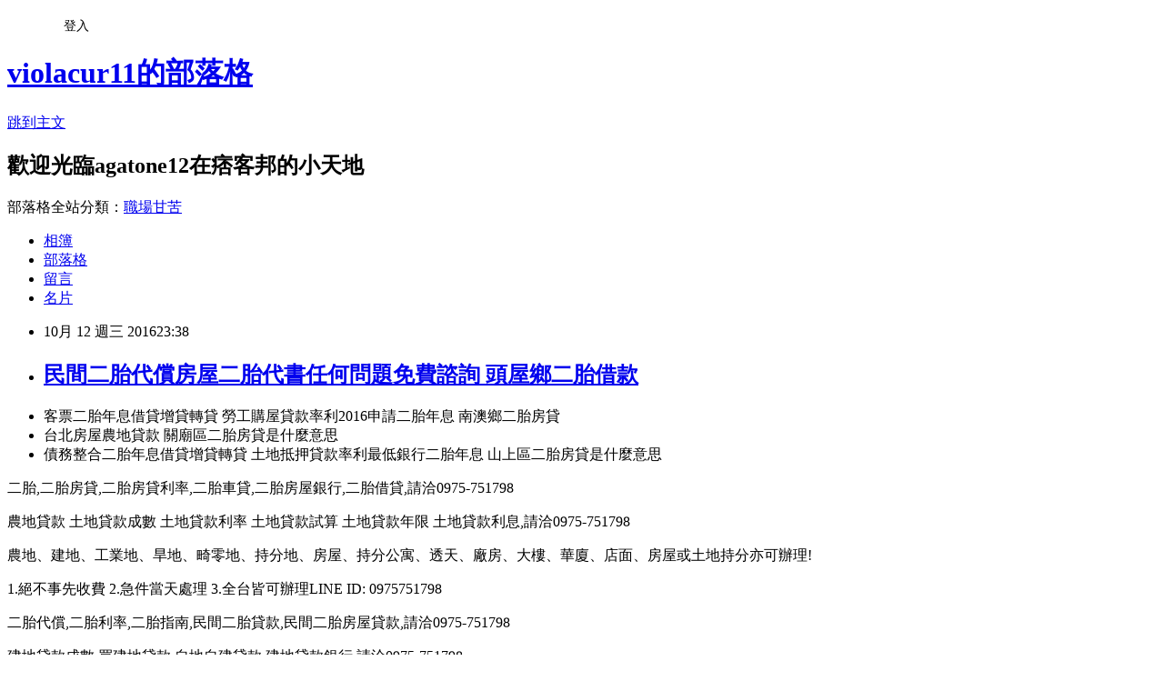

--- FILE ---
content_type: text/html; charset=utf-8
request_url: https://violacur11.pixnet.net/blog/posts/7116277880
body_size: 37428
content:
<!DOCTYPE html><html lang="zh-TW"><head><meta charSet="utf-8"/><meta name="viewport" content="width=device-width, initial-scale=1"/><link rel="stylesheet" href="https://static.1px.tw/blog-next/_next/static/chunks/b1e52b495cc0137c.css" data-precedence="next"/><link rel="stylesheet" href="/fix.css?v=202601190740" type="text/css" data-precedence="medium"/><link rel="stylesheet" href="https://s3.1px.tw/blog/theme/choc/iframe-popup.css?v=202601190740" type="text/css" data-precedence="medium"/><link rel="stylesheet" href="https://s3.1px.tw/blog/theme/choc/plugins.min.css?v=202601190740" type="text/css" data-precedence="medium"/><link rel="stylesheet" href="https://s3.1px.tw/blog/theme/choc/openid-comment.css?v=202601190740" type="text/css" data-precedence="medium"/><link rel="stylesheet" href="https://s3.1px.tw/blog/theme/choc/style.min.css?v=202601190740" type="text/css" data-precedence="medium"/><link rel="stylesheet" href="https://s3.1px.tw/blog/theme/choc/main.min.css?v=202601190740" type="text/css" data-precedence="medium"/><link rel="stylesheet" href="https://pimg.1px.tw/violacur11/assets/violacur11.css?v=202601190740" type="text/css" data-precedence="medium"/><link rel="stylesheet" href="https://s3.1px.tw/blog/theme/choc/author-info.css?v=202601190740" type="text/css" data-precedence="medium"/><link rel="stylesheet" href="https://s3.1px.tw/blog/theme/choc/idlePop.min.css?v=202601190740" type="text/css" data-precedence="medium"/><link rel="preload" as="script" fetchPriority="low" href="https://static.1px.tw/blog-next/_next/static/chunks/94688e2baa9fea03.js"/><script src="https://static.1px.tw/blog-next/_next/static/chunks/41eaa5427c45ebcc.js" async=""></script><script src="https://static.1px.tw/blog-next/_next/static/chunks/e2c6231760bc85bd.js" async=""></script><script src="https://static.1px.tw/blog-next/_next/static/chunks/94bde6376cf279be.js" async=""></script><script src="https://static.1px.tw/blog-next/_next/static/chunks/426b9d9d938a9eb4.js" async=""></script><script src="https://static.1px.tw/blog-next/_next/static/chunks/turbopack-5021d21b4b170dda.js" async=""></script><script src="https://static.1px.tw/blog-next/_next/static/chunks/ff1a16fafef87110.js" async=""></script><script src="https://static.1px.tw/blog-next/_next/static/chunks/e308b2b9ce476a3e.js" async=""></script><script src="https://static.1px.tw/blog-next/_next/static/chunks/2bf79572a40338b7.js" async=""></script><script src="https://static.1px.tw/blog-next/_next/static/chunks/d3c6eed28c1dd8e2.js" async=""></script><script src="https://static.1px.tw/blog-next/_next/static/chunks/d4d39cfc2a072218.js" async=""></script><script src="https://static.1px.tw/blog-next/_next/static/chunks/6a5d72c05b9cd4ba.js" async=""></script><script src="https://static.1px.tw/blog-next/_next/static/chunks/8af6103cf1375f47.js" async=""></script><script src="https://static.1px.tw/blog-next/_next/static/chunks/60d08651d643cedc.js" async=""></script><script src="https://static.1px.tw/blog-next/_next/static/chunks/0ae21416dac1fa83.js" async=""></script><script src="https://static.1px.tw/blog-next/_next/static/chunks/6d1100e43ad18157.js" async=""></script><script src="https://static.1px.tw/blog-next/_next/static/chunks/87eeaf7a3b9005e8.js" async=""></script><script src="https://static.1px.tw/blog-next/_next/static/chunks/ed01c75076819ebd.js" async=""></script><script src="https://static.1px.tw/blog-next/_next/static/chunks/a4df8fc19a9a82e6.js" async=""></script><title>民間二胎代償房屋二胎代書任何問題免費諮詢  頭屋鄉二胎借款</title><meta name="description" content="客票二胎年息借貸增貸轉貸 勞工購屋貸款率利2016申請二胎年息 南澳鄉二胎房貸台北房屋農地貸款 關廟區二胎房貸是什麼意思債務整合二胎年息借貸增貸轉貸 土地抵押貸款率利最低銀行二胎年息 山上區二胎房貸是什麼意思二胎,二胎房貸,二胎房貸利率,二胎車貸,二胎房屋銀行,二胎借貸,請洽0975-751798"/><meta name="author" content="violacur11的部落格"/><meta name="google-adsense-platform-account" content="pub-2647689032095179"/><meta name="fb:app_id" content="101730233200171"/><link rel="canonical" href="https://violacur11.pixnet.net/blog/posts/7116277880"/><meta property="og:title" content="民間二胎代償房屋二胎代書任何問題免費諮詢  頭屋鄉二胎借款"/><meta property="og:description" content="客票二胎年息借貸增貸轉貸 勞工購屋貸款率利2016申請二胎年息 南澳鄉二胎房貸台北房屋農地貸款 關廟區二胎房貸是什麼意思債務整合二胎年息借貸增貸轉貸 土地抵押貸款率利最低銀行二胎年息 山上區二胎房貸是什麼意思二胎,二胎房貸,二胎房貸利率,二胎車貸,二胎房屋銀行,二胎借貸,請洽0975-751798"/><meta property="og:url" content="https://violacur11.pixnet.net/blog/posts/7116277880"/><meta property="og:image" content="http://www.youbao99.com/wp-content/uploads/2016/07/dm1.jpg"/><meta property="og:type" content="article"/><meta name="twitter:card" content="summary_large_image"/><meta name="twitter:title" content="民間二胎代償房屋二胎代書任何問題免費諮詢  頭屋鄉二胎借款"/><meta name="twitter:description" content="客票二胎年息借貸增貸轉貸 勞工購屋貸款率利2016申請二胎年息 南澳鄉二胎房貸台北房屋農地貸款 關廟區二胎房貸是什麼意思債務整合二胎年息借貸增貸轉貸 土地抵押貸款率利最低銀行二胎年息 山上區二胎房貸是什麼意思二胎,二胎房貸,二胎房貸利率,二胎車貸,二胎房屋銀行,二胎借貸,請洽0975-751798"/><meta name="twitter:image" content="http://www.youbao99.com/wp-content/uploads/2016/07/dm1.jpg"/><link rel="icon" href="/favicon.ico?favicon.a62c60e0.ico" sizes="32x32" type="image/x-icon"/><script src="https://static.1px.tw/blog-next/_next/static/chunks/a6dad97d9634a72d.js" noModule=""></script></head><body><!--$--><!--/$--><!--$?--><template id="B:0"></template><!--/$--><script>requestAnimationFrame(function(){$RT=performance.now()});</script><script src="https://static.1px.tw/blog-next/_next/static/chunks/94688e2baa9fea03.js" id="_R_" async=""></script><div hidden id="S:0"><script id="pixnet-vars">
        window.PIXNET = {
          post_id: "7116277880",
          name: "violacur11",
          user_id: 0,
          blog_id: "3001307",
          display_ads: true,
          ad_options: {"chictrip":false}
        };
      </script><script type="text/javascript" src="https://code.jquery.com/jquery-latest.min.js"></script><script id="json-ld-article-script" type="application/ld+json">{"@context":"https:\u002F\u002Fschema.org","@type":"BlogPosting","isAccessibleForFree":true,"mainEntityOfPage":{"@type":"WebPage","@id":"https:\u002F\u002Fviolacur11.pixnet.net\u002Fblog\u002Fposts\u002F7116277880"},"headline":"民間二胎代償房屋二胎代書任何問題免費諮詢  頭屋鄉二胎借款","description":"\u003Cimg src=\"http:\u002F\u002Fwww.youbao99.com\u002Fwp-content\u002Fuploads\u002F2016\u002F07\u002Fdm1.jpg\" \u002F\u003E\u003Cbr \u002F\u003E\u003Cbr\u003E客票二胎年息借貸增貸轉貸 勞工購屋貸款率利2016申請二胎年息 南澳鄉二胎房貸台北房屋農地貸款 關廟區二胎房貸是什麼意思債務整合二胎年息借貸增貸轉貸 土地抵押貸款率利最低銀行二胎年息 山上區二胎房貸是什麼意思\u003Cbr\u003E二胎,二胎房貸,二胎房貸利率,二胎車貸,二胎房屋銀行,二胎借貸,請洽0975-751798","articleBody":"\u003Cul\u003E\n\u003Cli\u003E客票二胎年息借貸增貸轉貸 勞工購屋貸款率利2016申請二胎年息 南澳鄉二胎房貸\u003C\u002Fli\u003E\u003Cli\u003E台北房屋農地貸款  關廟區二胎房貸是什麼意思\u003C\u002Fli\u003E\u003Cli\u003E債務整合二胎年息借貸增貸轉貸 土地抵押貸款率利最低銀行二胎年息 山上區二胎房貸是什麼意思\u003C\u002Fli\u003E\n\u003C\u002Ful\u003E\n\u003Cp\u003E二胎,二胎房貸,二胎房貸利率,二胎車貸,二胎房屋銀行,二胎借貸,請洽0975-751798\u003C\u002Fp\u003E\n\u003Cp\u003E農地貸款 土地貸款成數 土地貸款利率 土地貸款試算 土地貸款年限 土地貸款利息,請洽0975-751798\u003C\u002Fp\u003E\n\u003Cp\u003E\u003Ca href=\"http:\u002F\u002Fwww.youbao99.com\u002F\"\u003E\u003Cimg src=\"http:\u002F\u002Fwww.youbao99.com\u002Fwp-content\u002Fuploads\u002F2016\u002F07\u002Fdm1.jpg\" \u002F\u003E\u003C\u002Fa\u003E\u003C\u002Fp\u003E\n\u003Cp\u003E農地、建地、工業地、旱地、畸零地、持分地、房屋、持分公寓、透天、廠房、大樓、華廈、店面、房屋或土地持分亦可辦理!\u003C\u002Fp\u003E\n\u003Cp\u003E1.絕不事先收費 2.急件當天處理 3.全台皆可辦理LINE ID: 0975751798\u003C\u002Fp\u003E\n\u003Cp\u003E二胎代償,二胎利率,二胎指南,民間二胎貸款,民間二胎房屋貸款,請洽0975-751798\u003C\u002Fp\u003E\n\u003Cp\u003E建地貸款成數 買建地貸款 自地自建貸款 建地貸款銀行,請洽0975-751798\u003C\u002Fp\u003E\n\u003Cp\u003E房屋2胎,房屋2胎利率,房屋2胎銀行,房2胎,2胎車貸,2胎增貸,請洽0975-751798\u003C\u002Fp\u003E\n\u003Cp\u003E整合各家銀行貸款方案(免費諮詢看看)：\u003C\u002Fp\u003E\n\u003Cp\u003E\u003Ca href=\"http:\u002F\u002Fwww.youbao99.com\u002F\"\u003Ehttp:\u002F\u002Fwww.youbao99.com\u002F\u003C\u002Fa\u003E\u003Cbr \u002F\u003E\n\u003Cp\u003E\u003Cspan style=\"color:#ff0000\"\u003E\u003Cspan style=\"font-size:18px\"\u003E\u003Cstrong\u003E銀行房屋二胎年息6%\u003C\u002Fstrong\u003E\u003C\u002Fspan\u003E\u003C\u002Fspan\u003E\u003Cbr \u002F\u003E\n7年本利攤,最高9000萬\u003Cbr \u002F\u003E\n每借100萬,月還14,609元\u003Cbr \u002F\u003E\n平均每月還利息2,704元,本金11,905元\u003Cbr \u002F\u003E\n7年84個月總計還122.7萬\u003C\u002Fp\u003E\n\u003Cp\u003E-------------------------------------------\u003C\u002Fp\u003E\n\u003Cp\u003E\u003Cspan style=\"color:#ff0000\"\u003E\u003Cstrong\u003E全省農地建地個人銀行農地貸款,\u003C\u002Fstrong\u003E\u003C\u002Fspan\u003E\u003Cbr \u002F\u003E\n一人500萬,15年還, 年息4%\u003Cbr \u002F\u003E\n每借500萬,月還36,985元\u003C\u002Fp\u003E\n\u003Cp\u003E-------------------------------------------\u003C\u002Fp\u003E\n\n\u003Cp\u003E公司信貸 工廠大額貸款\u003Cbr \u002F\u003E\n銀行建地貸款年息4~8%\u003Cbr \u002F\u003E\n銀行房屋二胎6%\u003Cbr \u002F\u003E\n公司名下房屋貸9成\u003Cbr \u002F\u003E\n全省農建地個人貸款年息4%\u003C\u002Fp\u003E\n\u003Cp\u003E\u003Ca href=\"http:\u002F\u002Fwww.youbao99.com\u002F\"\u003E\u003Cimg src=\"http:\u002F\u002Fwww.youbao99.com\u002Fwp-content\u002Fuploads\u002F2016\u002F07\u002Fdm2.jpg\" \u002F\u003E\u003C\u002Fa\u003E\u003C\u002Fp\u003E\n\u003Cp\u003E申請條件\u003C\u002Fp\u003E\n\u003Cp\u003E● 持有土地（農地、建地）持分可。\u003C\u002Fp\u003E\n\n\u003Cp\u003E● 持有房屋，坪數不限，屋齡不拘。\u003C\u002Fp\u003E\n\n\u003Cp\u003E● 20歲以上皆可辦理（沒有銀行65歲以上不可辦理的限制）。\u003C\u002Fp\u003E\n\n\u003Cp\u003E● 向銀行貸款者，或未貸款者。 ● 已經向當舖或私人借貸者（可代償）。\u003C\u002Fp\u003E\n\n\u003Cp\u003E● 負債比過高，銀行退件，個人信用瑕疵皆可辦理。\u003C\u002Fp\u003E\n\n\u003Cp\u003E● 免徵信，免保人（退票，卡債過高，房貸遲繳）皆可承作。 申請需備文件\u003C\u002Fp\u003E\n\n\u003Cp\u003E● 身分證正本，印鑑證明。\u003C\u002Fp\u003E\n\n\u003Cp\u003E● 土地，建物所有權狀（正本）。\u003C\u002Fp\u003E\n\n\u003Cbr\u002F\u003E&emsp;&emsp;VIP熱線：400-606-6969轉69119\u003Cbr\u002F\u003E\u003Cbr\u002F\u003E&emsp;&emsp;運動嘉年華活動將於5月1日-3日連續三天聯袂上演，即有X-box水果忍者、憤怒的小鳥等室內趣味遊戲，讓你盡情歡笑盡情嬉鬧；還有大力錘、足球達人等室外運動，可以盡情舒展在工作中已經開始\"生銹\"的身體，參與微信活動贏取精美好禮。\u003Cbr\u002F\u003E\u003Cbr\u002F\u003E\u003Cp style=\"text-align:center;\"\u003E\u003Cbr\u002F\u003E\u003Cbr\u002F\u003E&emsp;&emsp;生活，沒有什麼大道理可言，過日子，就是一種心情，用好的心情去生活，累也不說累，苦也不言苦。\u003Cbr\u002F\u003E\u003Cbr\u002F\u003E\u003Cspan class=\"img_wrapper_img_descr\"\u003E \u003C\u002Fspan\u003E\u003Cbr\u002F\u003E\u003Cbr\u002F\u003E&emsp;&emsp;央企房並非\"高不可攀\"的奢侈品，為回饋四年來新老客戶對於中鐵&middot;華胥美邦的厚愛與支持，現推出限量特價房源定時搶購，6500元\u002F㎡起價禮獻島城，預約看房更有機會獲贈世園會門票，參與團購還可享受300元\u002F㎡超值優惠！\u003Cbr\u002F\u003E\u003Cbr\u002F\u003E&emsp;&emsp;項目地址：青島市湘潭路9號(黑龍江路與湘潭路交匯處西行500米)\u003Cbr\u002F\u003E\u003Cbr\u002F\u003E&emsp;&emsp;\u003Cb\u003E6500元\u002F㎡特價房源，定時搶購央企之傢\u003C\u002Fb\u003E\u003Cbr\u002F\u003E\u003Cbr\u002F\u003E&emsp;&emsp;炒掉\"包租公\"，盡享租房補貼大禮！\u003Cbr\u002F\u003E\u003Cbr\u002F\u003E&emsp;&emsp;5&middot;1假期即將到來，是時候拋開生活的煩惱，扔下工作的負累，陪著傢人、帶著孩子去享受一番悠閑的假日時光。中鐵&middot;華胥美邦借此佳節之際，特意在售樓中心精心籌辦瞭\"潮愛玩\"運動嘉年華活動，讓三天假期的生活一起玩到嗨！\u003Cbr\u002F\u003E\u003Cbr\u002F\u003E&emsp;&emsp;歡樂不斷、精彩連連，生活的樂趣總是要在人生旅途上慢慢去發現，而傢人也不能缺少這份肩並肩的陪伴。\u003Cbr\u002F\u003E\u003Cbr\u002F\u003E\u003Cp style=\"text-align:center;\"\u003E\u003Cbr\u002F\u003E\u003Cbr\u002F\u003E\u003Cspan class=\"img_wrapper_img_descr\"\u003E \u003C\u002Fspan\u003E\u003Cbr\u002F\u003E\u003Cbr\u002F\u003E&emsp;&emsp;幸福，或許正是體現在這\"不說累\"和\"不言苦\"當中......每個人都常常會累，也常常會心情浮燥，常常在一些早已老去的回憶裡念念不忘；人應該適度調節自己，知足常樂，在淡泊中進取的生活態度。我們的付出不一定就是痛苦的，但收獲的卻一定是快樂。\u003Cbr\u002F\u003E\u003Cbr\u002F\u003E&emsp;&emsp;五&middot;一黃金假期除瞭好玩的，自然更有購房大禮相隨！為切實的讓青年置業者能夠輕松的買房安傢，中鐵&middot;華胥美邦在五&middot;一期間特推出巨額租房補貼大禮，再也不用擔心既交房租又交房貸的苦情生活！央企中鐵為你的幸福生活買單！\u003Cbr\u002F\u003E\u003Cbr\u002F\u003E&emsp;\u003Cb\u003E&emsp;運動嘉年華，全傢總動員\u003C\u002Fb\u003E\u003Cbr\u002F\u003E\u003Cbr\u002F\u003E內容來自sina新聞\u003Cbr\u002F\u003E\u003Cbr\u002F\u003E\u003Cp style=\"text-align:center;\"\u003E\u003Cbr\u002F\u003E\u003Cbr\u002F\u003E&emsp;&emsp;品質央企房，數量有限，先入手為強！\u003Cbr\u002F\u003E\u003Cbr\u002F\u003E\u003Cfont size=\"3\"\u003E\u003Ca href=\"http:\u002F\u002Fwww.youbao99.com\u002F\"\u003E頭屋鄉二胎借款\u003C\u002Fa\u003E\u003Cb\u003E華胥美邦拾光購房送房租 為全城青年減壓\u003C\u002Fb\u003E\u003C\u002Ffont\u003E\u003Cbr\u002F\u003E\u003Cbr\u002F\u003E&emsp;&emsp;更多詳情咨詢，關註中鐵華胥美邦官方微信微博\u003Cbr\u002F\u003E\u003Cbr\u002F\u003E&emsp;&emsp;微信賬號：hxmb2012或中鐵&middot;華胥美邦\u003Cbr\u002F\u003E\u003Cbr\u002F\u003E&emsp;&emsp;或者掃描二維碼：\u003Cbr\u002F\u003E\u003Cbr\u002F\u003E\u003Cp style=\"text-align:center;\"\u003E\u003Cbr\u002F\u003E\u003Cbr\u002F\u003E\u003Cspan class=\"img_wrapper_img_descr\"\u003E \u003C\u002Fspan\u003E\u003Cbr\u002F\u003E\u003Cbr\u002F\u003E\u003Cspan class=\"img_wrapper_img_descr\"\u003E \u003C\u002Fspan\u003E\u003Cbr\u002F\u003E\u003Cbr\u002F\u003E&emsp;&\u003Ca href=\"http:\u002F\u002Fwww.youbao99.com\u002F\"\u003E台新房屋二胎利率多少\u003C\u002Fa\u003Eemsp;強大的品牌影響力，是購房者安心購房的保障。為進一步保證廣大置業購房者享受到央企房購房優惠，中鐵&middot;華胥美邦傾心籌備1000000元婚房基金鉅惠島城，100套55-90㎡完美婚房載譽加推，一套好房助力人生夢想，夢想的實現更始於當下的行動！\u003Cbr\u002F\u003E\u003Cbr\u002F\u003E新聞來源http:\u002F\u002Fqd.house.sina.com.cn\u002Fnews\u002F2014-04-30\u002F14062712400.shtml\u003Cul\u003E\n車貸台中北屯車貸台北市小額貸款銀行買二胎房子缺錢急用哪裡借錢銀行卡債整合二胎年息南投中寮建地貸款七股區房屋貸款率利試算\u003Cbr\u002F\u003E\n\u003C\u002Ful\u003E\n\u003Cp\u003E\u003Cspan style=\"font-size:18px\"\u003E\u003Cstrong\u003E整合各家銀行貸款方案(免費諮詢看看)：\u003C\u002Fstrong\u003E\u003C\u002Fspan\u003E\u003C\u002Fp\u003E\n\n\u003Cp\u003E\u003Cspan style=\"font-size:18px\"\u003E\u003Cstrong\u003E\u003Ca href=\"http:\u002F\u002Fwww.youbao99.com\u002F\"\u003Ehttp:\u002F\u002Fwww.youbao99.com\u002F\u003C\u002Fa\u003E\u003C\u002Fstrong\u003E\u003C\u002Fspan\u003E\u003C\u002Fp\u003E\n\n\u003Cp\u003E\u003Ca href=\"http:\u002F\u002Fwww.youbao99.com\u002F\"\u003E\u003Cimg src=\"http:\u002F\u002Fwww.youbao99.com\u002Fwp-content\u002Fuploads\u002F2016\u002F07\u002Fdm1.jpg\" \u002F\u003E\u003C\u002Fa\u003E\u003C\u002Fp\u003E\n\u003Cul\u003E\n車貸台中北屯車貸台北市小額貸款銀行買二胎房子缺錢急用哪裡借錢銀行卡債整合二胎年息南投中寮建地貸款七股區房屋貸款率利試算\u003Cbr\u002F\u003E\n\u003C\u002Ful\u003E\n\u003Cul\u003E\n車貸台中北屯車貸台北市小額貸款銀行買二胎房子缺錢急用哪裡借錢銀行卡債整合二胎年息南投中寮建地貸款七股區房屋貸款率利試算\u003Cbr\u002F\u003E\n\u003C\u002Ful\u003E\n\u003Cul\u003E\n\u003Cli\u003E\u003Ca href=\"http:\u002F\u002Fblog.udn.com\u002Fandrewg433x8g\u002F76069779\" target=\"_blank\" style=\"text-decoration: none;\"\u003E桃園市銀行信用貸款 民間貸款 新北鶯歌農地貸款\u003C\u002Fa\u003E\u003C\u002Fli\u003E\u003Cli\u003E\u003Ca href=\"http:\u002F\u002Fblog.yam.com\u002Fdeloresvq\u002Farticle\u002F174545858\" target=\"_blank\" style=\"text-decoration: none;\"\u003E桃園市融資公司 更生 青年貸款率利多少\u003C\u002Fa\u003E\u003C\u002Fli\u003E\u003Cli\u003E\u003Ca href=\"http:\u002F\u002Fcastill54.pixnet.net\u002Fblog\u002Fpost\u002F116158894\" target=\"_blank\" style=\"text-decoration: none;\"\u003E新竹縣貸款條件 身分證土地貸款 仁武區二胎\u003C\u002Fa\u003E\u003C\u002Fli\u003E\n\u003C\u002Ful\u003E\u003Cbr\u002F\u003E","image":["http:\u002F\u002Fwww.youbao99.com\u002Fwp-content\u002Fuploads\u002F2016\u002F07\u002Fdm1.jpg"],"author":{"@type":"Person","name":"violacur11的部落格","url":"https:\u002F\u002Fwww.pixnet.net\u002Fpcard\u002Fviolacur11"},"publisher":{"@type":"Organization","name":"violacur11的部落格","logo":{"@type":"ImageObject","url":"https:\u002F\u002Fs3.1px.tw\u002Fblog\u002Fcommon\u002Favatar\u002Fblog_cover_dark.jpg"}},"datePublished":"2016-10-12T15:38:50.000Z","dateModified":"","keywords":[],"articleSection":"職場甘苦"}</script><template id="P:1"></template><template id="P:2"></template><template id="P:3"></template><section aria-label="Notifications alt+T" tabindex="-1" aria-live="polite" aria-relevant="additions text" aria-atomic="false"></section></div><script>(self.__next_f=self.__next_f||[]).push([0])</script><script>self.__next_f.push([1,"1:\"$Sreact.fragment\"\n3:I[39756,[\"https://static.1px.tw/blog-next/_next/static/chunks/ff1a16fafef87110.js\",\"https://static.1px.tw/blog-next/_next/static/chunks/e308b2b9ce476a3e.js\"],\"default\"]\n4:I[53536,[\"https://static.1px.tw/blog-next/_next/static/chunks/ff1a16fafef87110.js\",\"https://static.1px.tw/blog-next/_next/static/chunks/e308b2b9ce476a3e.js\"],\"default\"]\n6:I[97367,[\"https://static.1px.tw/blog-next/_next/static/chunks/ff1a16fafef87110.js\",\"https://static.1px.tw/blog-next/_next/static/chunks/e308b2b9ce476a3e.js\"],\"OutletBoundary\"]\n8:I[97367,[\"https://static.1px.tw/blog-next/_next/static/chunks/ff1a16fafef87110.js\",\"https://static.1px.tw/blog-next/_next/static/chunks/e308b2b9ce476a3e.js\"],\"ViewportBoundary\"]\na:I[97367,[\"https://static.1px.tw/blog-next/_next/static/chunks/ff1a16fafef87110.js\",\"https://static.1px.tw/blog-next/_next/static/chunks/e308b2b9ce476a3e.js\"],\"MetadataBoundary\"]\nc:I[63491,[\"https://static.1px.tw/blog-next/_next/static/chunks/2bf79572a40338b7.js\",\"https://static.1px.tw/blog-next/_next/static/chunks/d3c6eed28c1dd8e2.js\"],\"default\"]\n:HL[\"https://static.1px.tw/blog-next/_next/static/chunks/b1e52b495cc0137c.css\",\"style\"]\n"])</script><script>self.__next_f.push([1,"0:{\"P\":null,\"b\":\"jLMCWaFgMfR_swzrVDvgI\",\"c\":[\"\",\"blog\",\"posts\",\"7116277880\"],\"q\":\"\",\"i\":false,\"f\":[[[\"\",{\"children\":[\"blog\",{\"children\":[\"posts\",{\"children\":[[\"id\",\"7116277880\",\"d\"],{\"children\":[\"__PAGE__\",{}]}]}]}]},\"$undefined\",\"$undefined\",true],[[\"$\",\"$1\",\"c\",{\"children\":[[[\"$\",\"script\",\"script-0\",{\"src\":\"https://static.1px.tw/blog-next/_next/static/chunks/d4d39cfc2a072218.js\",\"async\":true,\"nonce\":\"$undefined\"}],[\"$\",\"script\",\"script-1\",{\"src\":\"https://static.1px.tw/blog-next/_next/static/chunks/6a5d72c05b9cd4ba.js\",\"async\":true,\"nonce\":\"$undefined\"}],[\"$\",\"script\",\"script-2\",{\"src\":\"https://static.1px.tw/blog-next/_next/static/chunks/8af6103cf1375f47.js\",\"async\":true,\"nonce\":\"$undefined\"}]],\"$L2\"]}],{\"children\":[[\"$\",\"$1\",\"c\",{\"children\":[null,[\"$\",\"$L3\",null,{\"parallelRouterKey\":\"children\",\"error\":\"$undefined\",\"errorStyles\":\"$undefined\",\"errorScripts\":\"$undefined\",\"template\":[\"$\",\"$L4\",null,{}],\"templateStyles\":\"$undefined\",\"templateScripts\":\"$undefined\",\"notFound\":\"$undefined\",\"forbidden\":\"$undefined\",\"unauthorized\":\"$undefined\"}]]}],{\"children\":[[\"$\",\"$1\",\"c\",{\"children\":[null,[\"$\",\"$L3\",null,{\"parallelRouterKey\":\"children\",\"error\":\"$undefined\",\"errorStyles\":\"$undefined\",\"errorScripts\":\"$undefined\",\"template\":[\"$\",\"$L4\",null,{}],\"templateStyles\":\"$undefined\",\"templateScripts\":\"$undefined\",\"notFound\":\"$undefined\",\"forbidden\":\"$undefined\",\"unauthorized\":\"$undefined\"}]]}],{\"children\":[[\"$\",\"$1\",\"c\",{\"children\":[null,[\"$\",\"$L3\",null,{\"parallelRouterKey\":\"children\",\"error\":\"$undefined\",\"errorStyles\":\"$undefined\",\"errorScripts\":\"$undefined\",\"template\":[\"$\",\"$L4\",null,{}],\"templateStyles\":\"$undefined\",\"templateScripts\":\"$undefined\",\"notFound\":\"$undefined\",\"forbidden\":\"$undefined\",\"unauthorized\":\"$undefined\"}]]}],{\"children\":[[\"$\",\"$1\",\"c\",{\"children\":[\"$L5\",[[\"$\",\"link\",\"0\",{\"rel\":\"stylesheet\",\"href\":\"https://static.1px.tw/blog-next/_next/static/chunks/b1e52b495cc0137c.css\",\"precedence\":\"next\",\"crossOrigin\":\"$undefined\",\"nonce\":\"$undefined\"}],[\"$\",\"script\",\"script-0\",{\"src\":\"https://static.1px.tw/blog-next/_next/static/chunks/0ae21416dac1fa83.js\",\"async\":true,\"nonce\":\"$undefined\"}],[\"$\",\"script\",\"script-1\",{\"src\":\"https://static.1px.tw/blog-next/_next/static/chunks/6d1100e43ad18157.js\",\"async\":true,\"nonce\":\"$undefined\"}],[\"$\",\"script\",\"script-2\",{\"src\":\"https://static.1px.tw/blog-next/_next/static/chunks/87eeaf7a3b9005e8.js\",\"async\":true,\"nonce\":\"$undefined\"}],[\"$\",\"script\",\"script-3\",{\"src\":\"https://static.1px.tw/blog-next/_next/static/chunks/ed01c75076819ebd.js\",\"async\":true,\"nonce\":\"$undefined\"}],[\"$\",\"script\",\"script-4\",{\"src\":\"https://static.1px.tw/blog-next/_next/static/chunks/a4df8fc19a9a82e6.js\",\"async\":true,\"nonce\":\"$undefined\"}]],[\"$\",\"$L6\",null,{\"children\":\"$@7\"}]]}],{},null,false,false]},null,false,false]},null,false,false]},null,false,false]},null,false,false],[\"$\",\"$1\",\"h\",{\"children\":[null,[\"$\",\"$L8\",null,{\"children\":\"$@9\"}],[\"$\",\"$La\",null,{\"children\":\"$@b\"}],null]}],false]],\"m\":\"$undefined\",\"G\":[\"$c\",[]],\"S\":false}\n"])</script><script>self.__next_f.push([1,"9:[[\"$\",\"meta\",\"0\",{\"charSet\":\"utf-8\"}],[\"$\",\"meta\",\"1\",{\"name\":\"viewport\",\"content\":\"width=device-width, initial-scale=1\"}]]\n"])</script><script>self.__next_f.push([1,"d:I[79520,[\"https://static.1px.tw/blog-next/_next/static/chunks/d4d39cfc2a072218.js\",\"https://static.1px.tw/blog-next/_next/static/chunks/6a5d72c05b9cd4ba.js\",\"https://static.1px.tw/blog-next/_next/static/chunks/8af6103cf1375f47.js\"],\"\"]\n10:I[2352,[\"https://static.1px.tw/blog-next/_next/static/chunks/d4d39cfc2a072218.js\",\"https://static.1px.tw/blog-next/_next/static/chunks/6a5d72c05b9cd4ba.js\",\"https://static.1px.tw/blog-next/_next/static/chunks/8af6103cf1375f47.js\"],\"AdultWarningModal\"]\n11:I[69182,[\"https://static.1px.tw/blog-next/_next/static/chunks/d4d39cfc2a072218.js\",\"https://static.1px.tw/blog-next/_next/static/chunks/6a5d72c05b9cd4ba.js\",\"https://static.1px.tw/blog-next/_next/static/chunks/8af6103cf1375f47.js\"],\"HydrationComplete\"]\n12:I[12985,[\"https://static.1px.tw/blog-next/_next/static/chunks/d4d39cfc2a072218.js\",\"https://static.1px.tw/blog-next/_next/static/chunks/6a5d72c05b9cd4ba.js\",\"https://static.1px.tw/blog-next/_next/static/chunks/8af6103cf1375f47.js\"],\"NuqsAdapter\"]\n13:I[82782,[\"https://static.1px.tw/blog-next/_next/static/chunks/d4d39cfc2a072218.js\",\"https://static.1px.tw/blog-next/_next/static/chunks/6a5d72c05b9cd4ba.js\",\"https://static.1px.tw/blog-next/_next/static/chunks/8af6103cf1375f47.js\"],\"RefineContext\"]\n14:I[29306,[\"https://static.1px.tw/blog-next/_next/static/chunks/d4d39cfc2a072218.js\",\"https://static.1px.tw/blog-next/_next/static/chunks/6a5d72c05b9cd4ba.js\",\"https://static.1px.tw/blog-next/_next/static/chunks/8af6103cf1375f47.js\",\"https://static.1px.tw/blog-next/_next/static/chunks/60d08651d643cedc.js\",\"https://static.1px.tw/blog-next/_next/static/chunks/d3c6eed28c1dd8e2.js\"],\"default\"]\n2:[\"$\",\"html\",null,{\"lang\":\"zh-TW\",\"children\":[[\"$\",\"$Ld\",null,{\"id\":\"google-tag-manager\",\"strategy\":\"afterInteractive\",\"children\":\"\\n(function(w,d,s,l,i){w[l]=w[l]||[];w[l].push({'gtm.start':\\nnew Date().getTime(),event:'gtm.js'});var f=d.getElementsByTagName(s)[0],\\nj=d.createElement(s),dl=l!='dataLayer'?'\u0026l='+l:'';j.async=true;j.src=\\n'https://www.googletagmanager.com/gtm.js?id='+i+dl;f.parentNode.insertBefore(j,f);\\n})(window,document,'script','dataLayer','GTM-TRLQMPKX');\\n  \"}],\"$Le\",\"$Lf\",[\"$\",\"body\",null,{\"children\":[[\"$\",\"$L10\",null,{\"display\":false}],[\"$\",\"$L11\",null,{}],[\"$\",\"$L12\",null,{\"children\":[\"$\",\"$L13\",null,{\"children\":[\"$\",\"$L3\",null,{\"parallelRouterKey\":\"children\",\"error\":\"$undefined\",\"errorStyles\":\"$undefined\",\"errorScripts\":\"$undefined\",\"template\":[\"$\",\"$L4\",null,{}],\"templateStyles\":\"$undefined\",\"templateScripts\":\"$undefined\",\"notFound\":[[\"$\",\"$L14\",null,{}],[]],\"forbidden\":\"$undefined\",\"unauthorized\":\"$undefined\"}]}]}]]}]]}]\n"])</script><script>self.__next_f.push([1,"e:null\nf:null\n"])</script><script>self.__next_f.push([1,"16:I[27201,[\"https://static.1px.tw/blog-next/_next/static/chunks/ff1a16fafef87110.js\",\"https://static.1px.tw/blog-next/_next/static/chunks/e308b2b9ce476a3e.js\"],\"IconMark\"]\n5:[[\"$\",\"script\",null,{\"id\":\"pixnet-vars\",\"children\":\"\\n        window.PIXNET = {\\n          post_id: \\\"7116277880\\\",\\n          name: \\\"violacur11\\\",\\n          user_id: 0,\\n          blog_id: \\\"3001307\\\",\\n          display_ads: true,\\n          ad_options: {\\\"chictrip\\\":false}\\n        };\\n      \"}],\"$L15\"]\n"])</script><script>self.__next_f.push([1,"b:[[\"$\",\"title\",\"0\",{\"children\":\"民間二胎代償房屋二胎代書任何問題免費諮詢  頭屋鄉二胎借款\"}],[\"$\",\"meta\",\"1\",{\"name\":\"description\",\"content\":\"客票二胎年息借貸增貸轉貸 勞工購屋貸款率利2016申請二胎年息 南澳鄉二胎房貸台北房屋農地貸款 關廟區二胎房貸是什麼意思債務整合二胎年息借貸增貸轉貸 土地抵押貸款率利最低銀行二胎年息 山上區二胎房貸是什麼意思二胎,二胎房貸,二胎房貸利率,二胎車貸,二胎房屋銀行,二胎借貸,請洽0975-751798\"}],[\"$\",\"meta\",\"2\",{\"name\":\"author\",\"content\":\"violacur11的部落格\"}],[\"$\",\"meta\",\"3\",{\"name\":\"google-adsense-platform-account\",\"content\":\"pub-2647689032095179\"}],[\"$\",\"meta\",\"4\",{\"name\":\"fb:app_id\",\"content\":\"101730233200171\"}],[\"$\",\"link\",\"5\",{\"rel\":\"canonical\",\"href\":\"https://violacur11.pixnet.net/blog/posts/7116277880\"}],[\"$\",\"meta\",\"6\",{\"property\":\"og:title\",\"content\":\"民間二胎代償房屋二胎代書任何問題免費諮詢  頭屋鄉二胎借款\"}],[\"$\",\"meta\",\"7\",{\"property\":\"og:description\",\"content\":\"客票二胎年息借貸增貸轉貸 勞工購屋貸款率利2016申請二胎年息 南澳鄉二胎房貸台北房屋農地貸款 關廟區二胎房貸是什麼意思債務整合二胎年息借貸增貸轉貸 土地抵押貸款率利最低銀行二胎年息 山上區二胎房貸是什麼意思二胎,二胎房貸,二胎房貸利率,二胎車貸,二胎房屋銀行,二胎借貸,請洽0975-751798\"}],[\"$\",\"meta\",\"8\",{\"property\":\"og:url\",\"content\":\"https://violacur11.pixnet.net/blog/posts/7116277880\"}],[\"$\",\"meta\",\"9\",{\"property\":\"og:image\",\"content\":\"http://www.youbao99.com/wp-content/uploads/2016/07/dm1.jpg\"}],[\"$\",\"meta\",\"10\",{\"property\":\"og:type\",\"content\":\"article\"}],[\"$\",\"meta\",\"11\",{\"name\":\"twitter:card\",\"content\":\"summary_large_image\"}],[\"$\",\"meta\",\"12\",{\"name\":\"twitter:title\",\"content\":\"民間二胎代償房屋二胎代書任何問題免費諮詢  頭屋鄉二胎借款\"}],[\"$\",\"meta\",\"13\",{\"name\":\"twitter:description\",\"content\":\"客票二胎年息借貸增貸轉貸 勞工購屋貸款率利2016申請二胎年息 南澳鄉二胎房貸台北房屋農地貸款 關廟區二胎房貸是什麼意思債務整合二胎年息借貸增貸轉貸 土地抵押貸款率利最低銀行二胎年息 山上區二胎房貸是什麼意思二胎,二胎房貸,二胎房貸利率,二胎車貸,二胎房屋銀行,二胎借貸,請洽0975-751798\"}],[\"$\",\"meta\",\"14\",{\"name\":\"twitter:image\",\"content\":\"http://www.youbao99.com/wp-content/uploads/2016/07/dm1.jpg\"}],[\"$\",\"link\",\"15\",{\"rel\":\"icon\",\"href\":\"/favicon.ico?favicon.a62c60e0.ico\",\"sizes\":\"32x32\",\"type\":\"image/x-icon\"}],[\"$\",\"$L16\",\"16\",{}]]\n"])</script><script>self.__next_f.push([1,"7:null\n"])</script><script>self.__next_f.push([1,":HL[\"/fix.css?v=202601190740\",\"style\",{\"type\":\"text/css\"}]\n:HL[\"https://s3.1px.tw/blog/theme/choc/iframe-popup.css?v=202601190740\",\"style\",{\"type\":\"text/css\"}]\n:HL[\"https://s3.1px.tw/blog/theme/choc/plugins.min.css?v=202601190740\",\"style\",{\"type\":\"text/css\"}]\n:HL[\"https://s3.1px.tw/blog/theme/choc/openid-comment.css?v=202601190740\",\"style\",{\"type\":\"text/css\"}]\n:HL[\"https://s3.1px.tw/blog/theme/choc/style.min.css?v=202601190740\",\"style\",{\"type\":\"text/css\"}]\n:HL[\"https://s3.1px.tw/blog/theme/choc/main.min.css?v=202601190740\",\"style\",{\"type\":\"text/css\"}]\n:HL[\"https://pimg.1px.tw/violacur11/assets/violacur11.css?v=202601190740\",\"style\",{\"type\":\"text/css\"}]\n:HL[\"https://s3.1px.tw/blog/theme/choc/author-info.css?v=202601190740\",\"style\",{\"type\":\"text/css\"}]\n:HL[\"https://s3.1px.tw/blog/theme/choc/idlePop.min.css?v=202601190740\",\"style\",{\"type\":\"text/css\"}]\n17:T31f3,"])</script><script>self.__next_f.push([1,"{\"@context\":\"https:\\u002F\\u002Fschema.org\",\"@type\":\"BlogPosting\",\"isAccessibleForFree\":true,\"mainEntityOfPage\":{\"@type\":\"WebPage\",\"@id\":\"https:\\u002F\\u002Fviolacur11.pixnet.net\\u002Fblog\\u002Fposts\\u002F7116277880\"},\"headline\":\"民間二胎代償房屋二胎代書任何問題免費諮詢  頭屋鄉二胎借款\",\"description\":\"\\u003Cimg src=\\\"http:\\u002F\\u002Fwww.youbao99.com\\u002Fwp-content\\u002Fuploads\\u002F2016\\u002F07\\u002Fdm1.jpg\\\" \\u002F\\u003E\\u003Cbr \\u002F\\u003E\\u003Cbr\\u003E客票二胎年息借貸增貸轉貸 勞工購屋貸款率利2016申請二胎年息 南澳鄉二胎房貸台北房屋農地貸款 關廟區二胎房貸是什麼意思債務整合二胎年息借貸增貸轉貸 土地抵押貸款率利最低銀行二胎年息 山上區二胎房貸是什麼意思\\u003Cbr\\u003E二胎,二胎房貸,二胎房貸利率,二胎車貸,二胎房屋銀行,二胎借貸,請洽0975-751798\",\"articleBody\":\"\\u003Cul\\u003E\\n\\u003Cli\\u003E客票二胎年息借貸增貸轉貸 勞工購屋貸款率利2016申請二胎年息 南澳鄉二胎房貸\\u003C\\u002Fli\\u003E\\u003Cli\\u003E台北房屋農地貸款  關廟區二胎房貸是什麼意思\\u003C\\u002Fli\\u003E\\u003Cli\\u003E債務整合二胎年息借貸增貸轉貸 土地抵押貸款率利最低銀行二胎年息 山上區二胎房貸是什麼意思\\u003C\\u002Fli\\u003E\\n\\u003C\\u002Ful\\u003E\\n\\u003Cp\\u003E二胎,二胎房貸,二胎房貸利率,二胎車貸,二胎房屋銀行,二胎借貸,請洽0975-751798\\u003C\\u002Fp\\u003E\\n\\u003Cp\\u003E農地貸款 土地貸款成數 土地貸款利率 土地貸款試算 土地貸款年限 土地貸款利息,請洽0975-751798\\u003C\\u002Fp\\u003E\\n\\u003Cp\\u003E\\u003Ca href=\\\"http:\\u002F\\u002Fwww.youbao99.com\\u002F\\\"\\u003E\\u003Cimg src=\\\"http:\\u002F\\u002Fwww.youbao99.com\\u002Fwp-content\\u002Fuploads\\u002F2016\\u002F07\\u002Fdm1.jpg\\\" \\u002F\\u003E\\u003C\\u002Fa\\u003E\\u003C\\u002Fp\\u003E\\n\\u003Cp\\u003E農地、建地、工業地、旱地、畸零地、持分地、房屋、持分公寓、透天、廠房、大樓、華廈、店面、房屋或土地持分亦可辦理!\\u003C\\u002Fp\\u003E\\n\\u003Cp\\u003E1.絕不事先收費 2.急件當天處理 3.全台皆可辦理LINE ID: 0975751798\\u003C\\u002Fp\\u003E\\n\\u003Cp\\u003E二胎代償,二胎利率,二胎指南,民間二胎貸款,民間二胎房屋貸款,請洽0975-751798\\u003C\\u002Fp\\u003E\\n\\u003Cp\\u003E建地貸款成數 買建地貸款 自地自建貸款 建地貸款銀行,請洽0975-751798\\u003C\\u002Fp\\u003E\\n\\u003Cp\\u003E房屋2胎,房屋2胎利率,房屋2胎銀行,房2胎,2胎車貸,2胎增貸,請洽0975-751798\\u003C\\u002Fp\\u003E\\n\\u003Cp\\u003E整合各家銀行貸款方案(免費諮詢看看)：\\u003C\\u002Fp\\u003E\\n\\u003Cp\\u003E\\u003Ca href=\\\"http:\\u002F\\u002Fwww.youbao99.com\\u002F\\\"\\u003Ehttp:\\u002F\\u002Fwww.youbao99.com\\u002F\\u003C\\u002Fa\\u003E\\u003Cbr \\u002F\\u003E\\n\\u003Cp\\u003E\\u003Cspan style=\\\"color:#ff0000\\\"\\u003E\\u003Cspan style=\\\"font-size:18px\\\"\\u003E\\u003Cstrong\\u003E銀行房屋二胎年息6%\\u003C\\u002Fstrong\\u003E\\u003C\\u002Fspan\\u003E\\u003C\\u002Fspan\\u003E\\u003Cbr \\u002F\\u003E\\n7年本利攤,最高9000萬\\u003Cbr \\u002F\\u003E\\n每借100萬,月還14,609元\\u003Cbr \\u002F\\u003E\\n平均每月還利息2,704元,本金11,905元\\u003Cbr \\u002F\\u003E\\n7年84個月總計還122.7萬\\u003C\\u002Fp\\u003E\\n\\u003Cp\\u003E-------------------------------------------\\u003C\\u002Fp\\u003E\\n\\u003Cp\\u003E\\u003Cspan style=\\\"color:#ff0000\\\"\\u003E\\u003Cstrong\\u003E全省農地建地個人銀行農地貸款,\\u003C\\u002Fstrong\\u003E\\u003C\\u002Fspan\\u003E\\u003Cbr \\u002F\\u003E\\n一人500萬,15年還, 年息4%\\u003Cbr \\u002F\\u003E\\n每借500萬,月還36,985元\\u003C\\u002Fp\\u003E\\n\\u003Cp\\u003E-------------------------------------------\\u003C\\u002Fp\\u003E\\n\\n\\u003Cp\\u003E公司信貸 工廠大額貸款\\u003Cbr \\u002F\\u003E\\n銀行建地貸款年息4~8%\\u003Cbr \\u002F\\u003E\\n銀行房屋二胎6%\\u003Cbr \\u002F\\u003E\\n公司名下房屋貸9成\\u003Cbr \\u002F\\u003E\\n全省農建地個人貸款年息4%\\u003C\\u002Fp\\u003E\\n\\u003Cp\\u003E\\u003Ca href=\\\"http:\\u002F\\u002Fwww.youbao99.com\\u002F\\\"\\u003E\\u003Cimg src=\\\"http:\\u002F\\u002Fwww.youbao99.com\\u002Fwp-content\\u002Fuploads\\u002F2016\\u002F07\\u002Fdm2.jpg\\\" \\u002F\\u003E\\u003C\\u002Fa\\u003E\\u003C\\u002Fp\\u003E\\n\\u003Cp\\u003E申請條件\\u003C\\u002Fp\\u003E\\n\\u003Cp\\u003E● 持有土地（農地、建地）持分可。\\u003C\\u002Fp\\u003E\\n\\n\\u003Cp\\u003E● 持有房屋，坪數不限，屋齡不拘。\\u003C\\u002Fp\\u003E\\n\\n\\u003Cp\\u003E● 20歲以上皆可辦理（沒有銀行65歲以上不可辦理的限制）。\\u003C\\u002Fp\\u003E\\n\\n\\u003Cp\\u003E● 向銀行貸款者，或未貸款者。 ● 已經向當舖或私人借貸者（可代償）。\\u003C\\u002Fp\\u003E\\n\\n\\u003Cp\\u003E● 負債比過高，銀行退件，個人信用瑕疵皆可辦理。\\u003C\\u002Fp\\u003E\\n\\n\\u003Cp\\u003E● 免徵信，免保人（退票，卡債過高，房貸遲繳）皆可承作。 申請需備文件\\u003C\\u002Fp\\u003E\\n\\n\\u003Cp\\u003E● 身分證正本，印鑑證明。\\u003C\\u002Fp\\u003E\\n\\n\\u003Cp\\u003E● 土地，建物所有權狀（正本）。\\u003C\\u002Fp\\u003E\\n\\n\\u003Cbr\\u002F\\u003E\u0026emsp;\u0026emsp;VIP熱線：400-606-6969轉69119\\u003Cbr\\u002F\\u003E\\u003Cbr\\u002F\\u003E\u0026emsp;\u0026emsp;運動嘉年華活動將於5月1日-3日連續三天聯袂上演，即有X-box水果忍者、憤怒的小鳥等室內趣味遊戲，讓你盡情歡笑盡情嬉鬧；還有大力錘、足球達人等室外運動，可以盡情舒展在工作中已經開始\\\"生銹\\\"的身體，參與微信活動贏取精美好禮。\\u003Cbr\\u002F\\u003E\\u003Cbr\\u002F\\u003E\\u003Cp style=\\\"text-align:center;\\\"\\u003E\\u003Cbr\\u002F\\u003E\\u003Cbr\\u002F\\u003E\u0026emsp;\u0026emsp;生活，沒有什麼大道理可言，過日子，就是一種心情，用好的心情去生活，累也不說累，苦也不言苦。\\u003Cbr\\u002F\\u003E\\u003Cbr\\u002F\\u003E\\u003Cspan class=\\\"img_wrapper_img_descr\\\"\\u003E \\u003C\\u002Fspan\\u003E\\u003Cbr\\u002F\\u003E\\u003Cbr\\u002F\\u003E\u0026emsp;\u0026emsp;央企房並非\\\"高不可攀\\\"的奢侈品，為回饋四年來新老客戶對於中鐵\u0026middot;華胥美邦的厚愛與支持，現推出限量特價房源定時搶購，6500元\\u002F㎡起價禮獻島城，預約看房更有機會獲贈世園會門票，參與團購還可享受300元\\u002F㎡超值優惠！\\u003Cbr\\u002F\\u003E\\u003Cbr\\u002F\\u003E\u0026emsp;\u0026emsp;項目地址：青島市湘潭路9號(黑龍江路與湘潭路交匯處西行500米)\\u003Cbr\\u002F\\u003E\\u003Cbr\\u002F\\u003E\u0026emsp;\u0026emsp;\\u003Cb\\u003E6500元\\u002F㎡特價房源，定時搶購央企之傢\\u003C\\u002Fb\\u003E\\u003Cbr\\u002F\\u003E\\u003Cbr\\u002F\\u003E\u0026emsp;\u0026emsp;炒掉\\\"包租公\\\"，盡享租房補貼大禮！\\u003Cbr\\u002F\\u003E\\u003Cbr\\u002F\\u003E\u0026emsp;\u0026emsp;5\u0026middot;1假期即將到來，是時候拋開生活的煩惱，扔下工作的負累，陪著傢人、帶著孩子去享受一番悠閑的假日時光。中鐵\u0026middot;華胥美邦借此佳節之際，特意在售樓中心精心籌辦瞭\\\"潮愛玩\\\"運動嘉年華活動，讓三天假期的生活一起玩到嗨！\\u003Cbr\\u002F\\u003E\\u003Cbr\\u002F\\u003E\u0026emsp;\u0026emsp;歡樂不斷、精彩連連，生活的樂趣總是要在人生旅途上慢慢去發現，而傢人也不能缺少這份肩並肩的陪伴。\\u003Cbr\\u002F\\u003E\\u003Cbr\\u002F\\u003E\\u003Cp style=\\\"text-align:center;\\\"\\u003E\\u003Cbr\\u002F\\u003E\\u003Cbr\\u002F\\u003E\\u003Cspan class=\\\"img_wrapper_img_descr\\\"\\u003E \\u003C\\u002Fspan\\u003E\\u003Cbr\\u002F\\u003E\\u003Cbr\\u002F\\u003E\u0026emsp;\u0026emsp;幸福，或許正是體現在這\\\"不說累\\\"和\\\"不言苦\\\"當中......每個人都常常會累，也常常會心情浮燥，常常在一些早已老去的回憶裡念念不忘；人應該適度調節自己，知足常樂，在淡泊中進取的生活態度。我們的付出不一定就是痛苦的，但收獲的卻一定是快樂。\\u003Cbr\\u002F\\u003E\\u003Cbr\\u002F\\u003E\u0026emsp;\u0026emsp;五\u0026middot;一黃金假期除瞭好玩的，自然更有購房大禮相隨！為切實的讓青年置業者能夠輕松的買房安傢，中鐵\u0026middot;華胥美邦在五\u0026middot;一期間特推出巨額租房補貼大禮，再也不用擔心既交房租又交房貸的苦情生活！央企中鐵為你的幸福生活買單！\\u003Cbr\\u002F\\u003E\\u003Cbr\\u002F\\u003E\u0026emsp;\\u003Cb\\u003E\u0026emsp;運動嘉年華，全傢總動員\\u003C\\u002Fb\\u003E\\u003Cbr\\u002F\\u003E\\u003Cbr\\u002F\\u003E內容來自sina新聞\\u003Cbr\\u002F\\u003E\\u003Cbr\\u002F\\u003E\\u003Cp style=\\\"text-align:center;\\\"\\u003E\\u003Cbr\\u002F\\u003E\\u003Cbr\\u002F\\u003E\u0026emsp;\u0026emsp;品質央企房，數量有限，先入手為強！\\u003Cbr\\u002F\\u003E\\u003Cbr\\u002F\\u003E\\u003Cfont size=\\\"3\\\"\\u003E\\u003Ca href=\\\"http:\\u002F\\u002Fwww.youbao99.com\\u002F\\\"\\u003E頭屋鄉二胎借款\\u003C\\u002Fa\\u003E\\u003Cb\\u003E華胥美邦拾光購房送房租 為全城青年減壓\\u003C\\u002Fb\\u003E\\u003C\\u002Ffont\\u003E\\u003Cbr\\u002F\\u003E\\u003Cbr\\u002F\\u003E\u0026emsp;\u0026emsp;更多詳情咨詢，關註中鐵華胥美邦官方微信微博\\u003Cbr\\u002F\\u003E\\u003Cbr\\u002F\\u003E\u0026emsp;\u0026emsp;微信賬號：hxmb2012或中鐵\u0026middot;華胥美邦\\u003Cbr\\u002F\\u003E\\u003Cbr\\u002F\\u003E\u0026emsp;\u0026emsp;或者掃描二維碼：\\u003Cbr\\u002F\\u003E\\u003Cbr\\u002F\\u003E\\u003Cp style=\\\"text-align:center;\\\"\\u003E\\u003Cbr\\u002F\\u003E\\u003Cbr\\u002F\\u003E\\u003Cspan class=\\\"img_wrapper_img_descr\\\"\\u003E \\u003C\\u002Fspan\\u003E\\u003Cbr\\u002F\\u003E\\u003Cbr\\u002F\\u003E\\u003Cspan class=\\\"img_wrapper_img_descr\\\"\\u003E \\u003C\\u002Fspan\\u003E\\u003Cbr\\u002F\\u003E\\u003Cbr\\u002F\\u003E\u0026emsp;\u0026\\u003Ca href=\\\"http:\\u002F\\u002Fwww.youbao99.com\\u002F\\\"\\u003E台新房屋二胎利率多少\\u003C\\u002Fa\\u003Eemsp;強大的品牌影響力，是購房者安心購房的保障。為進一步保證廣大置業購房者享受到央企房購房優惠，中鐵\u0026middot;華胥美邦傾心籌備1000000元婚房基金鉅惠島城，100套55-90㎡完美婚房載譽加推，一套好房助力人生夢想，夢想的實現更始於當下的行動！\\u003Cbr\\u002F\\u003E\\u003Cbr\\u002F\\u003E新聞來源http:\\u002F\\u002Fqd.house.sina.com.cn\\u002Fnews\\u002F2014-04-30\\u002F14062712400.shtml\\u003Cul\\u003E\\n車貸台中北屯車貸台北市小額貸款銀行買二胎房子缺錢急用哪裡借錢銀行卡債整合二胎年息南投中寮建地貸款七股區房屋貸款率利試算\\u003Cbr\\u002F\\u003E\\n\\u003C\\u002Ful\\u003E\\n\\u003Cp\\u003E\\u003Cspan style=\\\"font-size:18px\\\"\\u003E\\u003Cstrong\\u003E整合各家銀行貸款方案(免費諮詢看看)：\\u003C\\u002Fstrong\\u003E\\u003C\\u002Fspan\\u003E\\u003C\\u002Fp\\u003E\\n\\n\\u003Cp\\u003E\\u003Cspan style=\\\"font-size:18px\\\"\\u003E\\u003Cstrong\\u003E\\u003Ca href=\\\"http:\\u002F\\u002Fwww.youbao99.com\\u002F\\\"\\u003Ehttp:\\u002F\\u002Fwww.youbao99.com\\u002F\\u003C\\u002Fa\\u003E\\u003C\\u002Fstrong\\u003E\\u003C\\u002Fspan\\u003E\\u003C\\u002Fp\\u003E\\n\\n\\u003Cp\\u003E\\u003Ca href=\\\"http:\\u002F\\u002Fwww.youbao99.com\\u002F\\\"\\u003E\\u003Cimg src=\\\"http:\\u002F\\u002Fwww.youbao99.com\\u002Fwp-content\\u002Fuploads\\u002F2016\\u002F07\\u002Fdm1.jpg\\\" \\u002F\\u003E\\u003C\\u002Fa\\u003E\\u003C\\u002Fp\\u003E\\n\\u003Cul\\u003E\\n車貸台中北屯車貸台北市小額貸款銀行買二胎房子缺錢急用哪裡借錢銀行卡債整合二胎年息南投中寮建地貸款七股區房屋貸款率利試算\\u003Cbr\\u002F\\u003E\\n\\u003C\\u002Ful\\u003E\\n\\u003Cul\\u003E\\n車貸台中北屯車貸台北市小額貸款銀行買二胎房子缺錢急用哪裡借錢銀行卡債整合二胎年息南投中寮建地貸款七股區房屋貸款率利試算\\u003Cbr\\u002F\\u003E\\n\\u003C\\u002Ful\\u003E\\n\\u003Cul\\u003E\\n\\u003Cli\\u003E\\u003Ca href=\\\"http:\\u002F\\u002Fblog.udn.com\\u002Fandrewg433x8g\\u002F76069779\\\" target=\\\"_blank\\\" style=\\\"text-decoration: none;\\\"\\u003E桃園市銀行信用貸款 民間貸款 新北鶯歌農地貸款\\u003C\\u002Fa\\u003E\\u003C\\u002Fli\\u003E\\u003Cli\\u003E\\u003Ca href=\\\"http:\\u002F\\u002Fblog.yam.com\\u002Fdeloresvq\\u002Farticle\\u002F174545858\\\" target=\\\"_blank\\\" style=\\\"text-decoration: none;\\\"\\u003E桃園市融資公司 更生 青年貸款率利多少\\u003C\\u002Fa\\u003E\\u003C\\u002Fli\\u003E\\u003Cli\\u003E\\u003Ca href=\\\"http:\\u002F\\u002Fcastill54.pixnet.net\\u002Fblog\\u002Fpost\\u002F116158894\\\" target=\\\"_blank\\\" style=\\\"text-decoration: none;\\\"\\u003E新竹縣貸款條件 身分證土地貸款 仁武區二胎\\u003C\\u002Fa\\u003E\\u003C\\u002Fli\\u003E\\n\\u003C\\u002Ful\\u003E\\u003Cbr\\u002F\\u003E\",\"image\":[\"http:\\u002F\\u002Fwww.youbao99.com\\u002Fwp-content\\u002Fuploads\\u002F2016\\u002F07\\u002Fdm1.jpg\"],\"author\":{\"@type\":\"Person\",\"name\":\"violacur11的部落格\",\"url\":\"https:\\u002F\\u002Fwww.pixnet.net\\u002Fpcard\\u002Fviolacur11\"},\"publisher\":{\"@type\":\"Organization\",\"name\":\"violacur11的部落格\",\"logo\":{\"@type\":\"ImageObject\",\"url\":\"https:\\u002F\\u002Fs3.1px.tw\\u002Fblog\\u002Fcommon\\u002Favatar\\u002Fblog_cover_dark.jpg\"}},\"datePublished\":\"2016-10-12T15:38:50.000Z\",\"dateModified\":\"\",\"keywords\":[],\"articleSection\":\"職場甘苦\"}"])</script><script>self.__next_f.push([1,"15:[[[[\"$\",\"link\",\"/fix.css?v=202601190740\",{\"rel\":\"stylesheet\",\"href\":\"/fix.css?v=202601190740\",\"type\":\"text/css\",\"precedence\":\"medium\"}],[\"$\",\"link\",\"https://s3.1px.tw/blog/theme/choc/iframe-popup.css?v=202601190740\",{\"rel\":\"stylesheet\",\"href\":\"https://s3.1px.tw/blog/theme/choc/iframe-popup.css?v=202601190740\",\"type\":\"text/css\",\"precedence\":\"medium\"}],[\"$\",\"link\",\"https://s3.1px.tw/blog/theme/choc/plugins.min.css?v=202601190740\",{\"rel\":\"stylesheet\",\"href\":\"https://s3.1px.tw/blog/theme/choc/plugins.min.css?v=202601190740\",\"type\":\"text/css\",\"precedence\":\"medium\"}],[\"$\",\"link\",\"https://s3.1px.tw/blog/theme/choc/openid-comment.css?v=202601190740\",{\"rel\":\"stylesheet\",\"href\":\"https://s3.1px.tw/blog/theme/choc/openid-comment.css?v=202601190740\",\"type\":\"text/css\",\"precedence\":\"medium\"}],[\"$\",\"link\",\"https://s3.1px.tw/blog/theme/choc/style.min.css?v=202601190740\",{\"rel\":\"stylesheet\",\"href\":\"https://s3.1px.tw/blog/theme/choc/style.min.css?v=202601190740\",\"type\":\"text/css\",\"precedence\":\"medium\"}],[\"$\",\"link\",\"https://s3.1px.tw/blog/theme/choc/main.min.css?v=202601190740\",{\"rel\":\"stylesheet\",\"href\":\"https://s3.1px.tw/blog/theme/choc/main.min.css?v=202601190740\",\"type\":\"text/css\",\"precedence\":\"medium\"}],[\"$\",\"link\",\"https://pimg.1px.tw/violacur11/assets/violacur11.css?v=202601190740\",{\"rel\":\"stylesheet\",\"href\":\"https://pimg.1px.tw/violacur11/assets/violacur11.css?v=202601190740\",\"type\":\"text/css\",\"precedence\":\"medium\"}],[\"$\",\"link\",\"https://s3.1px.tw/blog/theme/choc/author-info.css?v=202601190740\",{\"rel\":\"stylesheet\",\"href\":\"https://s3.1px.tw/blog/theme/choc/author-info.css?v=202601190740\",\"type\":\"text/css\",\"precedence\":\"medium\"}],[\"$\",\"link\",\"https://s3.1px.tw/blog/theme/choc/idlePop.min.css?v=202601190740\",{\"rel\":\"stylesheet\",\"href\":\"https://s3.1px.tw/blog/theme/choc/idlePop.min.css?v=202601190740\",\"type\":\"text/css\",\"precedence\":\"medium\"}]],[\"$\",\"script\",null,{\"type\":\"text/javascript\",\"src\":\"https://code.jquery.com/jquery-latest.min.js\"}]],[[\"$\",\"script\",null,{\"id\":\"json-ld-article-script\",\"type\":\"application/ld+json\",\"dangerouslySetInnerHTML\":{\"__html\":\"$17\"}}],\"$L18\"],\"$L19\",\"$L1a\"]\n"])</script><script>self.__next_f.push([1,"1b:I[5479,[\"https://static.1px.tw/blog-next/_next/static/chunks/d4d39cfc2a072218.js\",\"https://static.1px.tw/blog-next/_next/static/chunks/6a5d72c05b9cd4ba.js\",\"https://static.1px.tw/blog-next/_next/static/chunks/8af6103cf1375f47.js\",\"https://static.1px.tw/blog-next/_next/static/chunks/0ae21416dac1fa83.js\",\"https://static.1px.tw/blog-next/_next/static/chunks/6d1100e43ad18157.js\",\"https://static.1px.tw/blog-next/_next/static/chunks/87eeaf7a3b9005e8.js\",\"https://static.1px.tw/blog-next/_next/static/chunks/ed01c75076819ebd.js\",\"https://static.1px.tw/blog-next/_next/static/chunks/a4df8fc19a9a82e6.js\"],\"default\"]\n1c:I[38045,[\"https://static.1px.tw/blog-next/_next/static/chunks/d4d39cfc2a072218.js\",\"https://static.1px.tw/blog-next/_next/static/chunks/6a5d72c05b9cd4ba.js\",\"https://static.1px.tw/blog-next/_next/static/chunks/8af6103cf1375f47.js\",\"https://static.1px.tw/blog-next/_next/static/chunks/0ae21416dac1fa83.js\",\"https://static.1px.tw/blog-next/_next/static/chunks/6d1100e43ad18157.js\",\"https://static.1px.tw/blog-next/_next/static/chunks/87eeaf7a3b9005e8.js\",\"https://static.1px.tw/blog-next/_next/static/chunks/ed01c75076819ebd.js\",\"https://static.1px.tw/blog-next/_next/static/chunks/a4df8fc19a9a82e6.js\"],\"ArticleHead\"]\n18:[\"$\",\"script\",null,{\"id\":\"json-ld-breadcrumb-script\",\"type\":\"application/ld+json\",\"dangerouslySetInnerHTML\":{\"__html\":\"{\\\"@context\\\":\\\"https:\\\\u002F\\\\u002Fschema.org\\\",\\\"@type\\\":\\\"BreadcrumbList\\\",\\\"itemListElement\\\":[{\\\"@type\\\":\\\"ListItem\\\",\\\"position\\\":1,\\\"name\\\":\\\"首頁\\\",\\\"item\\\":\\\"https:\\\\u002F\\\\u002Fviolacur11.pixnet.net\\\"},{\\\"@type\\\":\\\"ListItem\\\",\\\"position\\\":2,\\\"name\\\":\\\"部落格\\\",\\\"item\\\":\\\"https:\\\\u002F\\\\u002Fviolacur11.pixnet.net\\\\u002Fblog\\\"},{\\\"@type\\\":\\\"ListItem\\\",\\\"position\\\":3,\\\"name\\\":\\\"文章\\\",\\\"item\\\":\\\"https:\\\\u002F\\\\u002Fviolacur11.pixnet.net\\\\u002Fblog\\\\u002Fposts\\\"},{\\\"@type\\\":\\\"ListItem\\\",\\\"position\\\":4,\\\"name\\\":\\\"民間二胎代償房屋二胎代書任何問題免費諮詢  頭屋鄉二胎借款\\\",\\\"item\\\":\\\"https:\\\\u002F\\\\u002Fviolacur11.pixnet.net\\\\u002Fblog\\\\u002Fposts\\\\u002F7116277880\\\"}]}\"}}]\n1d:T1f8b,"])</script><script>self.__next_f.push([1,"\u003cul\u003e\n\u003cli\u003e客票二胎年息借貸增貸轉貸 勞工購屋貸款率利2016申請二胎年息 南澳鄉二胎房貸\u003c/li\u003e\u003cli\u003e台北房屋農地貸款  關廟區二胎房貸是什麼意思\u003c/li\u003e\u003cli\u003e債務整合二胎年息借貸增貸轉貸 土地抵押貸款率利最低銀行二胎年息 山上區二胎房貸是什麼意思\u003c/li\u003e\n\u003c/ul\u003e\n\u003cp\u003e二胎,二胎房貸,二胎房貸利率,二胎車貸,二胎房屋銀行,二胎借貸,請洽0975-751798\u003c/p\u003e\n\u003cp\u003e農地貸款 土地貸款成數 土地貸款利率 土地貸款試算 土地貸款年限 土地貸款利息,請洽0975-751798\u003c/p\u003e\n\u003cp\u003e\u003ca href=\"http://www.youbao99.com/\"\u003e\u003cimg src=\"http://www.youbao99.com/wp-content/uploads/2016/07/dm1.jpg\" /\u003e\u003c/a\u003e\u003c/p\u003e\n\u003cp\u003e農地、建地、工業地、旱地、畸零地、持分地、房屋、持分公寓、透天、廠房、大樓、華廈、店面、房屋或土地持分亦可辦理!\u003c/p\u003e\n\u003cp\u003e1.絕不事先收費 2.急件當天處理 3.全台皆可辦理LINE ID: 0975751798\u003c/p\u003e\n\u003cp\u003e二胎代償,二胎利率,二胎指南,民間二胎貸款,民間二胎房屋貸款,請洽0975-751798\u003c/p\u003e\n\u003cp\u003e建地貸款成數 買建地貸款 自地自建貸款 建地貸款銀行,請洽0975-751798\u003c/p\u003e\n\u003cp\u003e房屋2胎,房屋2胎利率,房屋2胎銀行,房2胎,2胎車貸,2胎增貸,請洽0975-751798\u003c/p\u003e\n\u003cp\u003e整合各家銀行貸款方案(免費諮詢看看)：\u003c/p\u003e\n\u003cp\u003e\u003ca href=\"http://www.youbao99.com/\"\u003ehttp://www.youbao99.com/\u003c/a\u003e\u003cbr /\u003e\n\u003cp\u003e\u003cspan style=\"color:#ff0000\"\u003e\u003cspan style=\"font-size:18px\"\u003e\u003cstrong\u003e銀行房屋二胎年息6%\u003c/strong\u003e\u003c/span\u003e\u003c/span\u003e\u003cbr /\u003e\n7年本利攤,最高9000萬\u003cbr /\u003e\n每借100萬,月還14,609元\u003cbr /\u003e\n平均每月還利息2,704元,本金11,905元\u003cbr /\u003e\n7年84個月總計還122.7萬\u003c/p\u003e\n\u003cp\u003e-------------------------------------------\u003c/p\u003e\n\u003cp\u003e\u003cspan style=\"color:#ff0000\"\u003e\u003cstrong\u003e全省農地建地個人銀行農地貸款,\u003c/strong\u003e\u003c/span\u003e\u003cbr /\u003e\n一人500萬,15年還, 年息4%\u003cbr /\u003e\n每借500萬,月還36,985元\u003c/p\u003e\n\u003cp\u003e-------------------------------------------\u003c/p\u003e\n\n\u003cp\u003e公司信貸 工廠大額貸款\u003cbr /\u003e\n銀行建地貸款年息4~8%\u003cbr /\u003e\n銀行房屋二胎6%\u003cbr /\u003e\n公司名下房屋貸9成\u003cbr /\u003e\n全省農建地個人貸款年息4%\u003c/p\u003e\n\u003cp\u003e\u003ca href=\"http://www.youbao99.com/\"\u003e\u003cimg src=\"http://www.youbao99.com/wp-content/uploads/2016/07/dm2.jpg\" /\u003e\u003c/a\u003e\u003c/p\u003e\n\u003cp\u003e申請條件\u003c/p\u003e\n\u003cp\u003e● 持有土地（農地、建地）持分可。\u003c/p\u003e\n\n\u003cp\u003e● 持有房屋，坪數不限，屋齡不拘。\u003c/p\u003e\n\n\u003cp\u003e● 20歲以上皆可辦理（沒有銀行65歲以上不可辦理的限制）。\u003c/p\u003e\n\n\u003cp\u003e● 向銀行貸款者，或未貸款者。 ● 已經向當舖或私人借貸者（可代償）。\u003c/p\u003e\n\n\u003cp\u003e● 負債比過高，銀行退件，個人信用瑕疵皆可辦理。\u003c/p\u003e\n\n\u003cp\u003e● 免徵信，免保人（退票，卡債過高，房貸遲繳）皆可承作。 申請需備文件\u003c/p\u003e\n\n\u003cp\u003e● 身分證正本，印鑑證明。\u003c/p\u003e\n\n\u003cp\u003e● 土地，建物所有權狀（正本）。\u003c/p\u003e\n\n\u003cbr/\u003e\u0026emsp;\u0026emsp;VIP熱線：400-606-6969轉69119\u003cbr/\u003e\u003cbr/\u003e\u0026emsp;\u0026emsp;運動嘉年華活動將於5月1日-3日連續三天聯袂上演，即有X-box水果忍者、憤怒的小鳥等室內趣味遊戲，讓你盡情歡笑盡情嬉鬧；還有大力錘、足球達人等室外運動，可以盡情舒展在工作中已經開始\"生銹\"的身體，參與微信活動贏取精美好禮。\u003cbr/\u003e\u003cbr/\u003e\u003cp style=\"text-align:center;\"\u003e\u003cbr/\u003e\u003cbr/\u003e\u0026emsp;\u0026emsp;生活，沒有什麼大道理可言，過日子，就是一種心情，用好的心情去生活，累也不說累，苦也不言苦。\u003cbr/\u003e\u003cbr/\u003e\u003cspan class=\"img_wrapper_img_descr\"\u003e \u003c/span\u003e\u003cbr/\u003e\u003cbr/\u003e\u0026emsp;\u0026emsp;央企房並非\"高不可攀\"的奢侈品，為回饋四年來新老客戶對於中鐵\u0026middot;華胥美邦的厚愛與支持，現推出限量特價房源定時搶購，6500元/㎡起價禮獻島城，預約看房更有機會獲贈世園會門票，參與團購還可享受300元/㎡超值優惠！\u003cbr/\u003e\u003cbr/\u003e\u0026emsp;\u0026emsp;項目地址：青島市湘潭路9號(黑龍江路與湘潭路交匯處西行500米)\u003cbr/\u003e\u003cbr/\u003e\u0026emsp;\u0026emsp;\u003cb\u003e6500元/㎡特價房源，定時搶購央企之傢\u003c/b\u003e\u003cbr/\u003e\u003cbr/\u003e\u0026emsp;\u0026emsp;炒掉\"包租公\"，盡享租房補貼大禮！\u003cbr/\u003e\u003cbr/\u003e\u0026emsp;\u0026emsp;5\u0026middot;1假期即將到來，是時候拋開生活的煩惱，扔下工作的負累，陪著傢人、帶著孩子去享受一番悠閑的假日時光。中鐵\u0026middot;華胥美邦借此佳節之際，特意在售樓中心精心籌辦瞭\"潮愛玩\"運動嘉年華活動，讓三天假期的生活一起玩到嗨！\u003cbr/\u003e\u003cbr/\u003e\u0026emsp;\u0026emsp;歡樂不斷、精彩連連，生活的樂趣總是要在人生旅途上慢慢去發現，而傢人也不能缺少這份肩並肩的陪伴。\u003cbr/\u003e\u003cbr/\u003e\u003cp style=\"text-align:center;\"\u003e\u003cbr/\u003e\u003cbr/\u003e\u003cspan class=\"img_wrapper_img_descr\"\u003e \u003c/span\u003e\u003cbr/\u003e\u003cbr/\u003e\u0026emsp;\u0026emsp;幸福，或許正是體現在這\"不說累\"和\"不言苦\"當中......每個人都常常會累，也常常會心情浮燥，常常在一些早已老去的回憶裡念念不忘；人應該適度調節自己，知足常樂，在淡泊中進取的生活態度。我們的付出不一定就是痛苦的，但收獲的卻一定是快樂。\u003cbr/\u003e\u003cbr/\u003e\u0026emsp;\u0026emsp;五\u0026middot;一黃金假期除瞭好玩的，自然更有購房大禮相隨！為切實的讓青年置業者能夠輕松的買房安傢，中鐵\u0026middot;華胥美邦在五\u0026middot;一期間特推出巨額租房補貼大禮，再也不用擔心既交房租又交房貸的苦情生活！央企中鐵為你的幸福生活買單！\u003cbr/\u003e\u003cbr/\u003e\u0026emsp;\u003cb\u003e\u0026emsp;運動嘉年華，全傢總動員\u003c/b\u003e\u003cbr/\u003e\u003cbr/\u003e內容來自sina新聞\u003cbr/\u003e\u003cbr/\u003e\u003cp style=\"text-align:center;\"\u003e\u003cbr/\u003e\u003cbr/\u003e\u0026emsp;\u0026emsp;品質央企房，數量有限，先入手為強！\u003cbr/\u003e\u003cbr/\u003e\u003cfont size=\"3\"\u003e\u003ca href=\"http://www.youbao99.com/\"\u003e頭屋鄉二胎借款\u003c/a\u003e\u003cb\u003e華胥美邦拾光購房送房租 為全城青年減壓\u003c/b\u003e\u003c/font\u003e\u003cbr/\u003e\u003cbr/\u003e\u0026emsp;\u0026emsp;更多詳情咨詢，關註中鐵華胥美邦官方微信微博\u003cbr/\u003e\u003cbr/\u003e\u0026emsp;\u0026emsp;微信賬號：hxmb2012或中鐵\u0026middot;華胥美邦\u003cbr/\u003e\u003cbr/\u003e\u0026emsp;\u0026emsp;或者掃描二維碼：\u003cbr/\u003e\u003cbr/\u003e\u003cp style=\"text-align:center;\"\u003e\u003cbr/\u003e\u003cbr/\u003e\u003cspan class=\"img_wrapper_img_descr\"\u003e \u003c/span\u003e\u003cbr/\u003e\u003cbr/\u003e\u003cspan class=\"img_wrapper_img_descr\"\u003e \u003c/span\u003e\u003cbr/\u003e\u003cbr/\u003e\u0026emsp;\u0026\u003ca href=\"http://www.youbao99.com/\"\u003e台新房屋二胎利率多少\u003c/a\u003eemsp;強大的品牌影響力，是購房者安心購房的保障。為進一步保證廣大置業購房者享受到央企房購房優惠，中鐵\u0026middot;華胥美邦傾心籌備1000000元婚房基金鉅惠島城，100套55-90㎡完美婚房載譽加推，一套好房助力人生夢想，夢想的實現更始於當下的行動！\u003cbr/\u003e\u003cbr/\u003e新聞來源http://qd.house.sina.com.cn/news/2014-04-30/14062712400.shtml\u003cul\u003e\n車貸台中北屯車貸台北市小額貸款銀行買二胎房子缺錢急用哪裡借錢銀行卡債整合二胎年息南投中寮建地貸款七股區房屋貸款率利試算\u003cbr/\u003e\n\u003c/ul\u003e\n\u003cp\u003e\u003cspan style=\"font-size:18px\"\u003e\u003cstrong\u003e整合各家銀行貸款方案(免費諮詢看看)：\u003c/strong\u003e\u003c/span\u003e\u003c/p\u003e\n\n\u003cp\u003e\u003cspan style=\"font-size:18px\"\u003e\u003cstrong\u003e\u003ca href=\"http://www.youbao99.com/\"\u003ehttp://www.youbao99.com/\u003c/a\u003e\u003c/strong\u003e\u003c/span\u003e\u003c/p\u003e\n\n\u003cp\u003e\u003ca href=\"http://www.youbao99.com/\"\u003e\u003cimg src=\"http://www.youbao99.com/wp-content/uploads/2016/07/dm1.jpg\" /\u003e\u003c/a\u003e\u003c/p\u003e\n\u003cul\u003e\n車貸台中北屯車貸台北市小額貸款銀行買二胎房子缺錢急用哪裡借錢銀行卡債整合二胎年息南投中寮建地貸款七股區房屋貸款率利試算\u003cbr/\u003e\n\u003c/ul\u003e\n\u003cul\u003e\n車貸台中北屯車貸台北市小額貸款銀行買二胎房子缺錢急用哪裡借錢銀行卡債整合二胎年息南投中寮建地貸款七股區房屋貸款率利試算\u003cbr/\u003e\n\u003c/ul\u003e\n\u003cul\u003e\n\u003cli\u003e\u003ca href=\"http://blog.udn.com/andrewg433x8g/76069779\" target=\"_blank\" style=\"text-decoration: none;\"\u003e桃園市銀行信用貸款 民間貸款 新北鶯歌農地貸款\u003c/a\u003e\u003c/li\u003e\u003cli\u003e\u003ca href=\"http://blog.yam.com/deloresvq/article/174545858\" target=\"_blank\" style=\"text-decoration: none;\"\u003e桃園市融資公司 更生 青年貸款率利多少\u003c/a\u003e\u003c/li\u003e\u003cli\u003e\u003ca href=\"http://castill54.pixnet.net/blog/post/116158894\" target=\"_blank\" style=\"text-decoration: none;\"\u003e新竹縣貸款條件 身分證土地貸款 仁武區二胎\u003c/a\u003e\u003c/li\u003e\n\u003c/ul\u003e\u003cbr/\u003e"])</script><script>self.__next_f.push([1,"1e:T1f6a,"])</script><script>self.__next_f.push([1,"\u003cul\u003e \u003cli\u003e客票二胎年息借貸增貸轉貸 勞工購屋貸款率利2016申請二胎年息 南澳鄉二胎房貸\u003c/li\u003e\u003cli\u003e台北房屋農地貸款 關廟區二胎房貸是什麼意思\u003c/li\u003e\u003cli\u003e債務整合二胎年息借貸增貸轉貸 土地抵押貸款率利最低銀行二胎年息 山上區二胎房貸是什麼意思\u003c/li\u003e \u003c/ul\u003e \u003cp\u003e二胎,二胎房貸,二胎房貸利率,二胎車貸,二胎房屋銀行,二胎借貸,請洽0975-751798\u003c/p\u003e \u003cp\u003e農地貸款 土地貸款成數 土地貸款利率 土地貸款試算 土地貸款年限 土地貸款利息,請洽0975-751798\u003c/p\u003e \u003cp\u003e\u003ca href=\"http://www.youbao99.com/\"\u003e\u003cimg src=\"http://www.youbao99.com/wp-content/uploads/2016/07/dm1.jpg\" /\u003e\u003c/a\u003e\u003c/p\u003e \u003cp\u003e農地、建地、工業地、旱地、畸零地、持分地、房屋、持分公寓、透天、廠房、大樓、華廈、店面、房屋或土地持分亦可辦理!\u003c/p\u003e \u003cp\u003e1.絕不事先收費 2.急件當天處理 3.全台皆可辦理LINE ID: 0975751798\u003c/p\u003e \u003cp\u003e二胎代償,二胎利率,二胎指南,民間二胎貸款,民間二胎房屋貸款,請洽0975-751798\u003c/p\u003e \u003cp\u003e建地貸款成數 買建地貸款 自地自建貸款 建地貸款銀行,請洽0975-751798\u003c/p\u003e \u003cp\u003e房屋2胎,房屋2胎利率,房屋2胎銀行,房2胎,2胎車貸,2胎增貸,請洽0975-751798\u003c/p\u003e \u003cp\u003e整合各家銀行貸款方案(免費諮詢看看)：\u003c/p\u003e \u003cp\u003e\u003ca href=\"http://www.youbao99.com/\"\u003ehttp://www.youbao99.com/\u003c/a\u003e\u003cbr /\u003e \u003cp\u003e\u003cspan style=\"color:#ff0000\"\u003e\u003cspan style=\"font-size:18px\"\u003e\u003cstrong\u003e銀行房屋二胎年息6%\u003c/strong\u003e\u003c/span\u003e\u003c/span\u003e\u003cbr /\u003e 7年本利攤,最高9000萬\u003cbr /\u003e 每借100萬,月還14,609元\u003cbr /\u003e 平均每月還利息2,704元,本金11,905元\u003cbr /\u003e 7年84個月總計還122.7萬\u003c/p\u003e \u003cp\u003e-------------------------------------------\u003c/p\u003e \u003cp\u003e\u003cspan style=\"color:#ff0000\"\u003e\u003cstrong\u003e全省農地建地個人銀行農地貸款,\u003c/strong\u003e\u003c/span\u003e\u003cbr /\u003e 一人500萬,15年還, 年息4%\u003cbr /\u003e 每借500萬,月還36,985元\u003c/p\u003e \u003cp\u003e-------------------------------------------\u003c/p\u003e \u003cp\u003e公司信貸 工廠大額貸款\u003cbr /\u003e 銀行建地貸款年息4~8%\u003cbr /\u003e 銀行房屋二胎6%\u003cbr /\u003e 公司名下房屋貸9成\u003cbr /\u003e 全省農建地個人貸款年息4%\u003c/p\u003e \u003cp\u003e\u003ca href=\"http://www.youbao99.com/\"\u003e\u003cimg src=\"http://www.youbao99.com/wp-content/uploads/2016/07/dm2.jpg\" /\u003e\u003c/a\u003e\u003c/p\u003e \u003cp\u003e申請條件\u003c/p\u003e \u003cp\u003e● 持有土地（農地、建地）持分可。\u003c/p\u003e \u003cp\u003e● 持有房屋，坪數不限，屋齡不拘。\u003c/p\u003e \u003cp\u003e● 20歲以上皆可辦理（沒有銀行65歲以上不可辦理的限制）。\u003c/p\u003e \u003cp\u003e● 向銀行貸款者，或未貸款者。 ● 已經向當舖或私人借貸者（可代償）。\u003c/p\u003e \u003cp\u003e● 負債比過高，銀行退件，個人信用瑕疵皆可辦理。\u003c/p\u003e \u003cp\u003e● 免徵信，免保人（退票，卡債過高，房貸遲繳）皆可承作。 申請需備文件\u003c/p\u003e \u003cp\u003e● 身分證正本，印鑑證明。\u003c/p\u003e \u003cp\u003e● 土地，建物所有權狀（正本）。\u003c/p\u003e \u003cbr/\u003e\u0026emsp;\u0026emsp;VIP熱線：400-606-6969轉69119\u003cbr/\u003e\u003cbr/\u003e\u0026emsp;\u0026emsp;運動嘉年華活動將於5月1日-3日連續三天聯袂上演，即有X-box水果忍者、憤怒的小鳥等室內趣味遊戲，讓你盡情歡笑盡情嬉鬧；還有大力錘、足球達人等室外運動，可以盡情舒展在工作中已經開始\"生銹\"的身體，參與微信活動贏取精美好禮。\u003cbr/\u003e\u003cbr/\u003e\u003cp style=\"text-align:center;\"\u003e\u003cbr/\u003e\u003cbr/\u003e\u0026emsp;\u0026emsp;生活，沒有什麼大道理可言，過日子，就是一種心情，用好的心情去生活，累也不說累，苦也不言苦。\u003cbr/\u003e\u003cbr/\u003e\u003cspan class=\"img_wrapper_img_descr\"\u003e \u003c/span\u003e\u003cbr/\u003e\u003cbr/\u003e\u0026emsp;\u0026emsp;央企房並非\"高不可攀\"的奢侈品，為回饋四年來新老客戶對於中鐵\u0026middot;華胥美邦的厚愛與支持，現推出限量特價房源定時搶購，6500元/㎡起價禮獻島城，預約看房更有機會獲贈世園會門票，參與團購還可享受300元/㎡超值優惠！\u003cbr/\u003e\u003cbr/\u003e\u0026emsp;\u0026emsp;項目地址：青島市湘潭路9號(黑龍江路與湘潭路交匯處西行500米)\u003cbr/\u003e\u003cbr/\u003e\u0026emsp;\u0026emsp;6500元/㎡特價房源，定時搶購央企之傢\u003cbr/\u003e\u003cbr/\u003e\u0026emsp;\u0026emsp;炒掉\"包租公\"，盡享租房補貼大禮！\u003cbr/\u003e\u003cbr/\u003e\u0026emsp;\u0026emsp;5\u0026middot;1假期即將到來，是時候拋開生活的煩惱，扔下工作的負累，陪著傢人、帶著孩子去享受一番悠閑的假日時光。中鐵\u0026middot;華胥美邦借此佳節之際，特意在售樓中心精心籌辦瞭\"潮愛玩\"運動嘉年華活動，讓三天假期的生活一起玩到嗨！\u003cbr/\u003e\u003cbr/\u003e\u0026emsp;\u0026emsp;歡樂不斷、精彩連連，生活的樂趣總是要在人生旅途上慢慢去發現，而傢人也不能缺少這份肩並肩的陪伴。\u003cbr/\u003e\u003cbr/\u003e\u003cp style=\"text-align:center;\"\u003e\u003cbr/\u003e\u003cbr/\u003e\u003cspan class=\"img_wrapper_img_descr\"\u003e \u003c/span\u003e\u003cbr/\u003e\u003cbr/\u003e\u0026emsp;\u0026emsp;幸福，或許正是體現在這\"不說累\"和\"不言苦\"當中......每個人都常常會累，也常常會心情浮燥，常常在一些早已老去的回憶裡念念不忘；人應該適度調節自己，知足常樂，在淡泊中進取的生活態度。我們的付出不一定就是痛苦的，但收獲的卻一定是快樂。\u003cbr/\u003e\u003cbr/\u003e\u0026emsp;\u0026emsp;五\u0026middot;一黃金假期除瞭好玩的，自然更有購房大禮相隨！為切實的讓青年置業者能夠輕松的買房安傢，中鐵\u0026middot;華胥美邦在五\u0026middot;一期間特推出巨額租房補貼大禮，再也不用擔心既交房租又交房貸的苦情生活！央企中鐵為你的幸福生活買單！\u003cbr/\u003e\u003cbr/\u003e\u0026emsp;\u0026emsp;運動嘉年華，全傢總動員\u003cbr/\u003e\u003cbr/\u003e內容來自sina新聞\u003cbr/\u003e\u003cbr/\u003e\u003cp style=\"text-align:center;\"\u003e\u003cbr/\u003e\u003cbr/\u003e\u0026emsp;\u0026emsp;品質央企房，數量有限，先入手為強！\u003cbr/\u003e\u003cbr/\u003e\u003cfont size=\"3\"\u003e\u003ca href=\"http://www.youbao99.com/\"\u003e頭屋鄉二胎借款\u003c/a\u003e華胥美邦拾光購房送房租 為全城青年減壓\u003c/font\u003e\u003cbr/\u003e\u003cbr/\u003e\u0026emsp;\u0026emsp;更多詳情咨詢，關註中鐵華胥美邦官方微信微博\u003cbr/\u003e\u003cbr/\u003e\u0026emsp;\u0026emsp;微信賬號：hxmb2012或中鐵\u0026middot;華胥美邦\u003cbr/\u003e\u003cbr/\u003e\u0026emsp;\u0026emsp;或者掃描二維碼：\u003cbr/\u003e\u003cbr/\u003e\u003cp style=\"text-align:center;\"\u003e\u003cbr/\u003e\u003cbr/\u003e\u003cspan class=\"img_wrapper_img_descr\"\u003e \u003c/span\u003e\u003cbr/\u003e\u003cbr/\u003e\u003cspan class=\"img_wrapper_img_descr\"\u003e \u003c/span\u003e\u003cbr/\u003e\u003cbr/\u003e\u0026emsp;\u0026\u003ca href=\"http://www.youbao99.com/\"\u003e台新房屋二胎利率多少\u003c/a\u003eemsp;強大的品牌影響力，是購房者安心購房的保障。為進一步保證廣大置業購房者享受到央企房購房優惠，中鐵\u0026middot;華胥美邦傾心籌備1000000元婚房基金鉅惠島城，100套55-90㎡完美婚房載譽加推，一套好房助力人生夢想，夢想的實現更始於當下的行動！\u003cbr/\u003e\u003cbr/\u003e新聞來源http://qd.house.sina.com.cn/news/2014-04-30/14062712400.shtml\u003cul\u003e 車貸台中北屯車貸台北市小額貸款銀行買二胎房子缺錢急用哪裡借錢銀行卡債整合二胎年息南投中寮建地貸款七股區房屋貸款率利試算\u003cbr/\u003e \u003c/ul\u003e \u003cp\u003e\u003cspan style=\"font-size:18px\"\u003e\u003cstrong\u003e整合各家銀行貸款方案(免費諮詢看看)：\u003c/strong\u003e\u003c/span\u003e\u003c/p\u003e \u003cp\u003e\u003cspan style=\"font-size:18px\"\u003e\u003cstrong\u003e\u003ca href=\"http://www.youbao99.com/\"\u003ehttp://www.youbao99.com/\u003c/a\u003e\u003c/strong\u003e\u003c/span\u003e\u003c/p\u003e \u003cp\u003e\u003ca href=\"http://www.youbao99.com/\"\u003e\u003cimg src=\"http://www.youbao99.com/wp-content/uploads/2016/07/dm1.jpg\" /\u003e\u003c/a\u003e\u003c/p\u003e \u003cul\u003e 車貸台中北屯車貸台北市小額貸款銀行買二胎房子缺錢急用哪裡借錢銀行卡債整合二胎年息南投中寮建地貸款七股區房屋貸款率利試算\u003cbr/\u003e \u003c/ul\u003e \u003cul\u003e 車貸台中北屯車貸台北市小額貸款銀行買二胎房子缺錢急用哪裡借錢銀行卡債整合二胎年息南投中寮建地貸款七股區房屋貸款率利試算\u003cbr/\u003e \u003c/ul\u003e \u003cul\u003e \u003cli\u003e\u003ca href=\"http://blog.udn.com/andrewg433x8g/76069779\" target=\"_blank\" style=\"text-decoration: none;\"\u003e桃園市銀行信用貸款 民間貸款 新北鶯歌農地貸款\u003c/a\u003e\u003c/li\u003e\u003cli\u003e\u003ca href=\"http://blog.yam.com/deloresvq/article/174545858\" target=\"_blank\" style=\"text-decoration: none;\"\u003e桃園市融資公司 更生 青年貸款率利多少\u003c/a\u003e\u003c/li\u003e\u003cli\u003e\u003ca href=\"http://castill54.pixnet.net/blog/post/116158894\" target=\"_blank\" style=\"text-decoration: none;\"\u003e新竹縣貸款條件 身分證土地貸款 仁武區二胎\u003c/a\u003e\u003c/li\u003e \u003c/ul\u003e\u003cbr/\u003e"])</script><script>self.__next_f.push([1,"1a:[\"$\",\"div\",null,{\"className\":\"main-container\",\"children\":[[\"$\",\"div\",null,{\"id\":\"pixnet-ad-before_header\",\"className\":\"pixnet-ad-placement\"}],[\"$\",\"div\",null,{\"id\":\"body-div\",\"children\":[[\"$\",\"div\",null,{\"id\":\"container\",\"children\":[[\"$\",\"div\",null,{\"id\":\"container2\",\"children\":[[\"$\",\"div\",null,{\"id\":\"container3\",\"children\":[[\"$\",\"div\",null,{\"id\":\"header\",\"children\":[[\"$\",\"div\",null,{\"id\":\"banner\",\"children\":[[\"$\",\"h1\",null,{\"children\":[\"$\",\"a\",null,{\"href\":\"https://violacur11.pixnet.net/blog\",\"children\":\"violacur11的部落格\"}]}],[\"$\",\"p\",null,{\"className\":\"skiplink\",\"children\":[\"$\",\"a\",null,{\"href\":\"#article-area\",\"title\":\"skip the page header to the main content\",\"children\":\"跳到主文\"}]}],[\"$\",\"h2\",null,{\"suppressHydrationWarning\":true,\"dangerouslySetInnerHTML\":{\"__html\":\"歡迎光臨agatone12在痞客邦的小天地\"}}],[\"$\",\"p\",null,{\"id\":\"blog-category\",\"children\":[\"部落格全站分類：\",[\"$\",\"a\",null,{\"href\":\"#\",\"children\":\"職場甘苦\"}]]}]]}],[\"$\",\"ul\",null,{\"id\":\"navigation\",\"children\":[[\"$\",\"li\",null,{\"className\":\"navigation-links\",\"id\":\"link-album\",\"children\":[\"$\",\"a\",null,{\"href\":\"/albums\",\"title\":\"go to gallery page of this user\",\"children\":\"相簿\"}]}],[\"$\",\"li\",null,{\"className\":\"navigation-links\",\"id\":\"link-blog\",\"children\":[\"$\",\"a\",null,{\"href\":\"https://violacur11.pixnet.net/blog\",\"title\":\"go to index page of this blog\",\"children\":\"部落格\"}]}],[\"$\",\"li\",null,{\"className\":\"navigation-links\",\"id\":\"link-guestbook\",\"children\":[\"$\",\"a\",null,{\"id\":\"guestbook\",\"data-msg\":\"尚未安裝留言板，無法進行留言\",\"data-action\":\"none\",\"href\":\"#\",\"title\":\"go to guestbook page of this user\",\"children\":\"留言\"}]}],[\"$\",\"li\",null,{\"className\":\"navigation-links\",\"id\":\"link-profile\",\"children\":[\"$\",\"a\",null,{\"href\":\"https://www.pixnet.net/pcard/3001307\",\"title\":\"go to profile page of this user\",\"children\":\"名片\"}]}]]}]]}],[\"$\",\"div\",null,{\"id\":\"main\",\"children\":[[\"$\",\"div\",null,{\"id\":\"content\",\"children\":[[\"$\",\"$L1b\",null,{\"data\":\"$undefined\"}],[\"$\",\"div\",null,{\"id\":\"article-area\",\"children\":[\"$\",\"div\",null,{\"id\":\"article-box\",\"children\":[\"$\",\"div\",null,{\"className\":\"article\",\"children\":[[\"$\",\"$L1c\",null,{\"post\":{\"id\":\"7116277880\",\"title\":\"民間二胎代償房屋二胎代書任何問題免費諮詢  頭屋鄉二胎借款\",\"excerpt\":\"\u003cimg src=\\\"http://www.youbao99.com/wp-content/uploads/2016/07/dm1.jpg\\\" /\u003e\u003cbr /\u003e\u003cbr\u003e客票二胎年息借貸增貸轉貸 勞工購屋貸款率利2016申請二胎年息 南澳鄉二胎房貸台北房屋農地貸款 關廟區二胎房貸是什麼意思債務整合二胎年息借貸增貸轉貸 土地抵押貸款率利最低銀行二胎年息 山上區二胎房貸是什麼意思\u003cbr\u003e二胎,二胎房貸,二胎房貸利率,二胎車貸,二胎房屋銀行,二胎借貸,請洽0975-751798\",\"contents\":{\"post_id\":\"7116277880\",\"contents\":\"$1d\",\"sanitized_contents\":\"$1e\",\"created_at\":null,\"updated_at\":null},\"published_at\":1476286730,\"featured\":{\"id\":null,\"url\":\"http://www.youbao99.com/wp-content/uploads/2016/07/dm1.jpg\"},\"category\":null,\"primaryChannel\":{\"id\":9,\"name\":\"職場甘苦\",\"slug\":\"work-life\",\"type_id\":10},\"secondaryChannel\":{\"id\":0,\"name\":\"不設分類\",\"slug\":null,\"type_id\":0},\"tags\":[],\"visibility\":\"public\",\"password_hint\":null,\"friends\":[],\"groups\":[],\"status\":\"active\",\"is_pinned\":0,\"allow_comment\":1,\"comment_visibility\":1,\"comment_permission\":1,\"post_url\":\"https://violacur11.pixnet.net/blog/posts/7116277880\",\"stats\":null,\"password\":null,\"comments\":[],\"ad_options\":{\"chictrip\":false}}}],\"$L1f\",\"$L20\",\"$L21\"]}]}]}]]}],\"$L22\"]}],\"$L23\"]}],\"$L24\",\"$L25\",\"$L26\",\"$L27\"]}],\"$L28\",\"$L29\",\"$L2a\",\"$L2b\"]}],\"$L2c\",\"$L2d\",\"$L2e\",\"$L2f\"]}]]}]\n"])</script><script>self.__next_f.push([1,"30:I[89076,[\"https://static.1px.tw/blog-next/_next/static/chunks/d4d39cfc2a072218.js\",\"https://static.1px.tw/blog-next/_next/static/chunks/6a5d72c05b9cd4ba.js\",\"https://static.1px.tw/blog-next/_next/static/chunks/8af6103cf1375f47.js\",\"https://static.1px.tw/blog-next/_next/static/chunks/0ae21416dac1fa83.js\",\"https://static.1px.tw/blog-next/_next/static/chunks/6d1100e43ad18157.js\",\"https://static.1px.tw/blog-next/_next/static/chunks/87eeaf7a3b9005e8.js\",\"https://static.1px.tw/blog-next/_next/static/chunks/ed01c75076819ebd.js\",\"https://static.1px.tw/blog-next/_next/static/chunks/a4df8fc19a9a82e6.js\"],\"ArticleContentInner\"]\n31:I[89697,[\"https://static.1px.tw/blog-next/_next/static/chunks/d4d39cfc2a072218.js\",\"https://static.1px.tw/blog-next/_next/static/chunks/6a5d72c05b9cd4ba.js\",\"https://static.1px.tw/blog-next/_next/static/chunks/8af6103cf1375f47.js\",\"https://static.1px.tw/blog-next/_next/static/chunks/0ae21416dac1fa83.js\",\"https://static.1px.tw/blog-next/_next/static/chunks/6d1100e43ad18157.js\",\"https://static.1px.tw/blog-next/_next/static/chunks/87eeaf7a3b9005e8.js\",\"https://static.1px.tw/blog-next/_next/static/chunks/ed01c75076819ebd.js\",\"https://static.1px.tw/blog-next/_next/static/chunks/a4df8fc19a9a82e6.js\"],\"AuthorViews\"]\n32:I[70364,[\"https://static.1px.tw/blog-next/_next/static/chunks/d4d39cfc2a072218.js\",\"https://static.1px.tw/blog-next/_next/static/chunks/6a5d72c05b9cd4ba.js\",\"https://static.1px.tw/blog-next/_next/static/chunks/8af6103cf1375f47.js\",\"https://static.1px.tw/blog-next/_next/static/chunks/0ae21416dac1fa83.js\",\"https://static.1px.tw/blog-next/_next/static/chunks/6d1100e43ad18157.js\",\"https://static.1px.tw/blog-next/_next/static/chunks/87eeaf7a3b9005e8.js\",\"https://static.1px.tw/blog-next/_next/static/chunks/ed01c75076819ebd.js\",\"https://static.1px.tw/blog-next/_next/static/chunks/a4df8fc19a9a82e6.js\"],\"CommentsBlock\"]\n34:I[96195,[\"https://static.1px.tw/blog-next/_next/static/chunks/d4d39cfc2a072218.js\",\"https://static.1px.tw/blog-next/_next/static/chunks/6a5d72c05b9cd4ba.js\",\"https://static.1px.tw/blog-next/_next/static/chunks/8af6103cf1375f47.js\",\"https://static.1px.tw/blog-next/_next/static/chunks/0ae21416dac1fa83.js\",\"https://static.1px.tw/blog-next/_next/static/chunks/6d1100e43ad18157.js\",\"https://static.1px.tw/blog-next/_next/static/chunks/87eeaf7a3b9005e8.js\",\"https://static.1px.tw/blog-next/_next/static/chunks/ed01c75076819ebd.js\",\"https://static.1px.tw/blog-next/_next/static/chunks/a4df8fc19a9a82e6.js\"],\"Widget\"]\n35:I[28541,[\"https://static.1px.tw/blog-next/_next/static/chunks/d4d39cfc2a072218.js\",\"https://static.1px.tw/blog-next/_next/static/chunks/6a5d72c05b9cd4ba.js\",\"https://static.1px.tw/blog-next/_next/static/chunks/8af6103cf1375f47.js\",\"https://static.1px.tw/blog-next/_next/static/chunks/0ae21416dac1fa83.js\",\"https://static.1px.tw/blog-next/_next/static/chunks/6d1100e43ad18157.js\",\"https://static.1px.tw/blog-next/_next/static/chunks/87eeaf7a3b9005e8.js\",\"https://static.1px.tw/blog-next/_next/static/chunks/ed01c75076819ebd.js\",\"https://static.1px.tw/blog-next/_next/static/chunks/a4df8fc19a9a82e6.js\"],\"default\"]\n:HL[\"/logo_pixnet_ch.svg\",\"image\"]\n"])</script><script>self.__next_f.push([1,"1f:[\"$\",\"div\",null,{\"className\":\"article-body\",\"children\":[[\"$\",\"div\",null,{\"className\":\"article-content\",\"children\":[[\"$\",\"$L30\",null,{\"post\":\"$1a:props:children:1:props:children:0:props:children:0:props:children:0:props:children:1:props:children:0:props:children:1:props:children:props:children:props:children:0:props:post\"}],[\"$\",\"div\",null,{\"className\":\"tag-container-parent\",\"children\":[[\"$\",\"div\",null,{\"className\":\"tag-container article-keyword\",\"data-version\":\"a\",\"children\":[[\"$\",\"div\",null,{\"className\":\"tag__header\",\"children\":[\"$\",\"div\",null,{\"className\":\"tag__header-title\",\"children\":\"文章標籤\"}]}],[\"$\",\"div\",null,{\"className\":\"tag__main\",\"id\":\"article-footer-tags\",\"children\":[]}]]}],[\"$\",\"div\",null,{\"className\":\"tag-container global-keyword\",\"children\":[[\"$\",\"div\",null,{\"className\":\"tag__header\",\"children\":[\"$\",\"div\",null,{\"className\":\"tag__header-title\",\"children\":\"全站熱搜\"}]}],[\"$\",\"div\",null,{\"className\":\"tag__main\",\"children\":[]}]]}]]}],[\"$\",\"div\",null,{\"className\":\"author-profile\",\"children\":[[\"$\",\"div\",null,{\"className\":\"author-profile__header\",\"children\":\"創作者介紹\"}],[\"$\",\"div\",null,{\"className\":\"author-profile__main\",\"id\":\"mixpanel-author-box\",\"children\":[[\"$\",\"a\",null,{\"children\":[\"$\",\"img\",null,{\"className\":\"author-profile__avatar\",\"src\":\"https://pimg.1px.tw/violacur11/logo/violacur11.png\",\"alt\":\"創作者 violacur11 的頭像\",\"loading\":\"lazy\"}]}],[\"$\",\"div\",null,{\"className\":\"author-profile__content\",\"children\":[[\"$\",\"a\",null,{\"className\":\"author-profile__name\",\"children\":\"violacur11\"}],[\"$\",\"p\",null,{\"className\":\"author-profile__info\",\"children\":\"violacur11的部落格\"}]]}],[\"$\",\"div\",null,{\"className\":\"author-profile__subscribe hoverable\",\"children\":[\"$\",\"button\",null,{\"data-follow-state\":\"關注\",\"className\":\"subscribe-btn member\"}]}]]}]]}]]}],[\"$\",\"p\",null,{\"className\":\"author\",\"children\":[\"violacur11\",\" 發表在\",\" \",[\"$\",\"a\",null,{\"href\":\"https://www.pixnet.net\",\"children\":\"痞客邦\"}],\" \",[\"$\",\"a\",null,{\"href\":\"#comments\",\"children\":\"留言\"}],\"(\",\"0\",\") \",[\"$\",\"$L31\",null,{\"post\":\"$1a:props:children:1:props:children:0:props:children:0:props:children:0:props:children:1:props:children:0:props:children:1:props:children:props:children:props:children:0:props:post\"}]]}],[\"$\",\"div\",null,{\"id\":\"pixnet-ad-content-left-right-wrapper\",\"children\":[[\"$\",\"div\",null,{\"className\":\"left\"}],[\"$\",\"div\",null,{\"className\":\"right\"}]]}]]}]\n"])</script><script>self.__next_f.push([1,"33:T1a6c,"])</script><script>self.__next_f.push([1,"..\u003cbr\u003e\u003ca  href=\"http://collar.twfbsoft.com/\"\u003e衣領貼\u003c/a\u003e\u003cbr\u003e\u003ca  href=\"http://hat.twfbsoft.com/\"\u003e帽沿貼\u003c/a\u003e\u003cbr\u003e\u003ca  href=\"http://snug.twfbsoft.com/\"\u003e腳臭剋星\u003c/a\u003e\u003cbr\u003e\u003ca  href=\"http://snug.twfbsoft.com/\"\u003e腳臭\u003c/a\u003e\u003cbr\u003e\u003ca  href=\"http://snug.twfbsoft.com/\"\u003e除臭襪\u003c/a\u003e\u003cbr\u003e\u003ca  href=\"http://snug.twfbsoft.com/\"\u003e防臭襪\u003c/a\u003e\u003cbr\u003e\u003ca  href=\"http://icecream.twfbsoft.com/\"\u003e三明治冰餅\u003c/a\u003e\u003cbr\u003e\u003ca  href=\"http://icecream.twfbsoft.com/\"\u003e好涼冰店\u003c/a\u003e\u003cbr\u003e\u003ca  href=\"http://helmet.twfbsoft.com/\"\u003e安全帽貼\u003c/a\u003e\u003cbr\u003e\u003ca  href=\"http://arsta.twfbsoft.com/\"\u003e易夏貼\u003c/a\u003e\u003cbr\u003e\u003ca  href=\"http://arsta.twfbsoft.com/\"\u003e腋下貼\u003c/a\u003e\u003cbr\u003e\u003ca  href=\"http://arsta.twfbsoft.com/\"\u003e止汗劑\u003c/a\u003e\u003cbr\u003e\u003ca  href=\"http://arsta.twfbsoft.com/\"\u003e止汗噴霧\u003c/a\u003e\u003cbr\u003e\u003ca  href=\"http://insole.twfbsoft.com/\"\u003e鞋墊貼\u003c/a\u003e\u003cbr\u003e\u003ca  href=\"http://www.36086789.com/\"\u003e丸文食品\u003c/a\u003e\u003cbr\u003e\u003ca  href=\"http://www.36086789.com/\"\u003e旗聚一堂\u003c/a\u003e\u003cbr\u003e\u003ca  href=\"http://www.36086789.com/\"\u003e旗魚鬆\u003c/a\u003e\u003cbr\u003e\u003ca  href=\"http://www.36086789.com/category-4-b0.html\"\u003e禮盒\u003c/a\u003e\u003cbr\u003e\u003ca  href=\"http://www.36086789.com/category-4-b0.html\"\u003e伴手禮\u003c/a\u003e\u003cbr\u003e\u003ca  href=\"http://www.36086789.com/category-1-b0.html\"\u003e魚鬆\u003c/a\u003e\u003cbr\u003e\u003ca  href=\"http://www.36086789.com/category-2-b0.html\"\u003e肉乾\u003c/a\u003e\u003cbr\u003e\u003ca  href=\"http://cold.36086789.com/category.php?id=1\"\u003e魚丸\u003c/a\u003e\u003cbr\u003e\u003ca  href=\"http://cold.36086789.com/category.php?id=2\"\u003e天婦羅\u003c/a\u003e\u003cbr\u003e\u003ca  href=\"http://cold.36086789.com/category.php?id=2\"\u003e火鍋料\u003c/a\u003e\u003cbr\u003e\u003ca  href=\"http://cold.36086789.com/category.php?id=1\"\u003e福州丸\u003c/a\u003e\u003cbr\u003e\u003ca  href=\"http://cold.36086789.com/\"\u003e冷凍食品\u003c/a\u003e\u003cbr\u003e\u003ca  href=\"http://cold.36086789.com/\"\u003e魚翅\u003c/a\u003e\u003cbr\u003e\u003ca  href=\"http://cold.36086789.com/\"\u003e丸文食品\u003c/a\u003e\u003cbr\u003e\u003ca  href=\"http://cold.36086789.com/\"\u003e旗聚一堂\u003c/a\u003e\u003cbr\u003e\u003ca  href=\"http://www.snug-store.com/\"\u003e衣領貼\u003c/a\u003e\u003cbr\u003e\u003ca  href=\"http://www.snug-store.com/\"\u003e帽沿貼\u003c/a\u003e\u003cbr\u003e\u003ca  href=\"http://www.snug-store.com/\"\u003e腳臭剋星\u003c/a\u003e\u003cbr\u003e\u003ca  href=\"http://www.snug-store.com/\"\u003e腳臭\u003c/a\u003e\u003cbr\u003e\u003ca  href=\"http://www.snug-store.com/\"\u003e除臭襪\u003c/a\u003e\u003cbr\u003e\u003ca  href=\"http://www.snug-store.com/article.php?id=13\"\u003e防臭襪\u003c/a\u003e\u003cbr\u003e\u003ca  href=\"http://www.snug-store.com/article.php?id=9\"\u003e安全帽貼\u003c/a\u003e\u003cbr\u003e\u003ca  href=\"http://www.snug-store.com/\"\u003e易夏貼\u003c/a\u003e\u003cbr\u003e\u003ca  href=\"http://www.snug-store.com/article.php?id=7\"\u003e腋下貼\u003c/a\u003e\u003cbr\u003e\u003ca  href=\"http://www.snug-store.com/article.php?id=7\"\u003e止汗劑\u003c/a\u003e\u003cbr\u003e\u003ca  href=\"http://www.snug-store.com/article.php?id=7\"\u003e止汗噴霧\u003c/a\u003e\u003cbr\u003e\u003ca  href=\"http://www.snug-store.com/article.php?id=10\"\u003e衣領貼\u003c/a\u003e\u003cbr\u003e\u003ca  href=\"http://www.snug-store.com/article.php?id=11\"\u003e帽沿貼\u003c/a\u003e\u003cbr\u003e\u003ca  href=\"http://www.snug-store.com/article.php?id=8\"\u003e鞋墊貼\u003c/a\u003e\u003cbr\u003e\u003ca  href=\"http://www.healthfood-store.com/\"\u003e好健康\u003c/a\u003e\u003cbr\u003e\u003ca  href=\"http://www.healthfood-store.com/\"\u003e保健食品\u003c/a\u003e\u003cbr\u003e\u003ca  href=\"http://www.healthfood-store.com/article.php?id=10\"\u003e亞麻仁油\u003c/a\u003e\u003cbr\u003e\u003ca  href=\"http://www.healthfood-store.com/article.php?id=9\"\u003e蜂王漿\u003c/a\u003e\u003cbr\u003e\u003ca  href=\"http://www.healthfood-store.com/article.php?id=8\"\u003e牛初乳\u003c/a\u003e\u003cbr\u003e\u003ca  href=\"http://www.healthfood-store.com/article.php?id=7\"\u003e深海魚油\u003c/a\u003e\u003cbr\u003e\u003ca  href=\"http://www.healthfood-store.com/goods-55.html\"\u003e酵素\u003c/a\u003e\u003cbr\u003e\u003ca  href=\"http://accident.twfbsoft.com/\"\u003e意外險\u003c/a\u003e\u003cbr\u003e\u003ca  href=\"http://accident.twfbsoft.com/\"\u003e意外險比較表\u003c/a\u003e\u003cbr\u003e\u003ca  href=\"http://bonus.twfbsoft.com/\"\u003e分紅保單\u003c/a\u003e\u003cbr\u003e\u003ca  href=\"http://baligarden.twfbsoft.com/\"\u003e園藝造景\u003c/a\u003e\u003cbr\u003e\u003ca  href=\"http://baligarden.twfbsoft.com/\"\u003e盆栽園藝\u003c/a\u003e\u003cbr\u003e\u003ca  href=\"http://baligarden.twfbsoft.com/\"\u003e雅石\u003c/a\u003e\u003cbr\u003e\u003ca  href=\"http://baligarden.twfbsoft.com/\"\u003e蘭花\u003c/a\u003e\u003cbr\u003e\u003ca  href=\"http://folding.twfbsoft.com/\"\u003eDr.Ku折疊式護腰墊\u003c/a\u003e\u003cbr\u003e\u003ca  href=\"http://folding.twfbsoft.com/\"\u003e挺寧靠腰墊\u003c/a\u003e\u003cbr\u003e\u003ca  href=\"http://folding.twfbsoft.com/\"\u003e靠腰\u003c/a\u003e\u003cbr\u003e\u003ca  href=\"http://folding.twfbsoft.com/\"\u003e腰墊\u003c/a\u003e\u003cbr\u003e\u003ca  href=\"http://folding.twfbsoft.com/\"\u003e護腰墊\u003c/a\u003e\u003cbr\u003e\u003ca  href=\"http://enzyme.twfbsoft.com/\"\u003e酵素\u003c/a\u003e\u003cbr\u003e\u003ca  href=\"http://enzyme.twfbsoft.com/\"\u003e太陽活力液植物性複合酵素\u003c/a\u003e\u003cbr\u003e\u003ca  href=\"http://sugar.twfbsoft.com/\"\u003e黑糖寒天\u003c/a\u003e\u003cbr\u003e\u003ca  href=\"http://sugar.twfbsoft.com/\"\u003e黑糖珊瑚草露糖磚\u003c/a\u003e\u003cbr\u003e\u003ca  href=\"http://seo.twfbsoft.com/\"\u003e網站優化軟體\u003c/a\u003e\u003cbr\u003e\u003ca  href=\"http://seo.twfbsoft.com/\"\u003eseo軟體\u003c/a\u003e\u003cbr\u003e\u003ca  href=\"http://seo.twfbsoft.com/\"\u003e網站排名\u003c/a\u003e\u003cbr\u003e\u003ca  href=\"http://seo.twfbsoft.com/\"\u003eSEO\u003c/a\u003e\u003cbr\u003e\u003ca  href=\"http://www.philogreen.com.tw\"\u003e花店\u003c/a\u003e\u003cbr\u003e\u003ca  href=\"http://www.philogreen.com.tw\"\u003e網路花店\u003c/a\u003e\u003cbr\u003e\u003ca  href=\"http://www.philogreen.com.tw\"\u003e婚禮佈置\u003c/a\u003e\u003cbr\u003e\u003ca  href=\"http://www.philogreen.com.tw\"\u003e會場佈置\u003c/a\u003e\u003cbr\u003e\u003ca  href=\"http://www.philogreen.com.tw\"\u003e台北花店\u003c/a\u003e\u003cbr\u003e\u003ca  href=\"http://stockings.youbao99.com/\"\u003e腳臭剋星\u003c/a\u003e\u003cbr\u003e\u003ca  href=\"http://stockings.youbao99.com/\"\u003e腳臭\u003c/a\u003e\u003cbr\u003e\u003ca  href=\"http://arsta.youbao99.com\"\u003e易夏貼\u003c/a\u003e\u003cbr\u003e\u003ca  href=\"http://stockings.youbao99.com/\"\u003e除臭襪\u003c/a\u003e\u003cbr\u003e\u003ca  href=\"http://www.sfsports.tw\"\u003e立體字\u003c/a\u003e\u003cbr\u003e\u003ca  href=\"http://www.sfsports.tw\"\u003e銅牌\u003c/a\u003e\u003cbr\u003e\u003ca  href=\"http://www.sfsports.tw\"\u003e金屬字\u003c/a\u003e\u003cbr\u003e\u003ca  href=\"http://www.sfsports.tw\"\u003eled廣告招牌\u003c/a\u003e\u003cbr\u003e\u003ca  href=\"http://www.sfsports.tw\"\u003eled燈\u003c/a\u003e\u003cbr\u003e\u003ca  href=\"http://www.sfsports.tw\"\u003eled廣告\u003c/a\u003e\u003cbr\u003e\u003ca  href=\"http://www.sfsports.tw\"\u003e鈦金字\u003c/a\u003e\u003cbr\u003e\u003ca  href=\"http://www.sfsports.tw\"\u003eled看板\u003c/a\u003e\u003cbr\u003e\u003ca  href=\"http://www.youlegstore.com\"\u003e彈性襪\u003c/a\u003e\u003cbr\u003e\u003ca  href=\"http://www.youlegstore.com\"\u003e褲襪\u003c/a\u003e\u003cbr\u003e\u003ca  href=\"http://www.youlegstore.com\"\u003e彈性褲襪\u003c/a\u003e\u003cbr\u003e\u003ca  href=\"http://www.36086789.com/\"\u003e禮盒\u003c/a\u003e\u003cbr\u003e\u003ca  href=\"http://www.36086789.com/\"\u003e伴手禮\u003c/a\u003e\u003cbr\u003e\u003ca  href=\"http://cold.36086789.com/\"\u003e火鍋料\u003c/a\u003e\u003cbr\u003e\u003ca  href=\"http://www.big78.com/\"\u003e情趣用品\u003c/a\u003e\u003cbr\u003e\u003ca  href=\"http://www.big78.com/\"\u003e按摩棒\u003c/a\u003e\u003cbr\u003e\u003ca  href=\"http://www.big78.com/\"\u003e跳蛋\u003c/a\u003e\u003cbr\u003e\u003ca  href=\"http://www.sextoys.tw/\"\u003e情趣用品\u003c/a\u003e\u003cbr\u003e\u003ca  href=\"http://www.webdo.com.tw/pwrking/\"\u003e手機維修\u003c/a\u003e\u003cbr\u003e\u003ca  href=\"http://www.foryoumaxipad.com\"\u003e衛生棉\u003c/a\u003e\u003cbr\u003e\u003ca  href=\"http://www.foryoumaxipad.com\"\u003e衛生棉條\u003c/a\u003e\u003cbr\u003e\u003ca  href=\"http://www.foryoumaxipad.com\"\u003e舒適達人\u003c/a\u003e\u003cbr\u003e\u003ca  href=\"http://www.9455168.com.tw\"\u003e網路行銷\u003c/a\u003e\u003cbr\u003e\u003ca  href=\"http://www.9455168.com.tw\"\u003eseo\u003c/a\u003e\u003cbr\u003e\u003ca  href=\"http://www.9455168.com.tw\"\u003e新聞行銷\u003c/a\u003e\u003cbr\u003e\u003ca  href=\"http://www.nplanterstore.com\"\u003e蘆薈\u003c/a\u003e\u003cbr\u003e\u003ca  href=\"http://www.nplanterstore.com\"\u003e精華液\u003c/a\u003e\u003cbr\u003e\u003ca  href=\"http://www.nplanterstore.com\"\u003e茶樹\u003c/a\u003e\u003cbr\u003e\u003ca  href=\"http://www.nplanterstore.com\"\u003e香水\u003c/a\u003e\u003cbr\u003e\u003ca  href=\"http://www.nplanterstore.com\"\u003e古龍水\u003c/a\u003e\u003cbr\u003e\u003ca  href=\"http://www.nplanterstore.com\"\u003e圃園\u003c/a\u003e\u003cbr\u003e\u003ca  href=\"http://www.equmenstore.com\"\u003e塑身衣\u003c/a\u003e\u003cbr\u003e\u003ca  href=\"http://www.equmenstore.com\"\u003e塑身褲\u003c/a\u003e\u003cbr\u003e\u003ca  href=\"http://www.equmenstore.com\"\u003eEQUMEN\u003c/a\u003e\u003cbr\u003e\u003ca  href=\"http://www.equmenstore.com\"\u003e提臀褲\u003c/a\u003e"])</script><script>self.__next_f.push([1,"20:[\"$\",\"div\",null,{\"className\":\"article-footer\",\"children\":[[\"$\",\"ul\",null,{\"className\":\"refer\",\"children\":[[\"$\",\"li\",null,{\"children\":[\"全站分類：\",[\"$\",\"a\",null,{\"href\":\"#\",\"children\":\"$undefined\"}]]}],\" \",[\"$\",\"li\",null,{\"children\":[\"個人分類：\",null]}],\" \"]}],[\"$\",\"div\",null,{\"className\":\"back-to-top\",\"children\":[\"$\",\"a\",null,{\"href\":\"#top\",\"title\":\"back to the top of the page\",\"children\":\"▲top\"}]}],[\"$\",\"$L32\",null,{\"comments\":[],\"blog\":{\"blog_id\":\"3001307\",\"urls\":{\"blog_url\":\"https://violacur11.pixnet.net/blog\",\"album_url\":\"https://violacur11.pixnet.net/albums\",\"card_url\":\"https://www.pixnet.net/pcard/violacur11\",\"sitemap_url\":\"https://violacur11.pixnet.net/sitemap.xml\"},\"name\":\"violacur11\",\"display_name\":\"violacur11的部落格\",\"description\":\"歡迎光臨agatone12在痞客邦的小天地\",\"visibility\":\"public\",\"freeze\":\"active\",\"default_comment_permission\":\"deny\",\"service_album\":\"enable\",\"rss_mode\":\"auto\",\"taxonomy\":{\"id\":5,\"name\":\"職場甘苦\"},\"logo\":{\"id\":null,\"url\":\"https://s3.1px.tw/blog/common/avatar/blog_cover_dark.jpg\"},\"logo_url\":\"https://s3.1px.tw/blog/common/avatar/blog_cover_dark.jpg\",\"owner\":{\"sub\":\"838255277206820380\",\"display_name\":\"violacur11\",\"avatar\":\"https://pimg.1px.tw/violacur11/logo/violacur11.png\",\"login_country\":null,\"login_city\":null,\"login_at\":0,\"created_at\":1312807770,\"updated_at\":1765078520},\"socials\":{\"social_email\":null,\"social_line\":null,\"social_facebook\":null,\"social_instagram\":null,\"social_youtube\":null,\"created_at\":null,\"updated_at\":null},\"stats\":{\"views_initialized\":7403,\"views_total\":7404,\"views_today\":1,\"post_count\":0,\"updated_at\":1768615460},\"marketing\":{\"keywords\":null,\"gsc_site_verification\":null,\"sitemap_verified_at\":1768196248,\"ga_account\":null,\"created_at\":1766287272,\"updated_at\":1768196248},\"watermark\":null,\"custom_domain\":null,\"hero_image\":{\"id\":1768779648,\"url\":\"https://picsum.photos/seed/violacur11/1200/400\"},\"widgets\":{\"sidebar1\":[{\"id\":40649577,\"identifier\":\"cus1179331\",\"title\":\"好站推薦\",\"sort\":2,\"data\":\"$33\"},{\"id\":40649578,\"identifier\":\"pixMyPlace\",\"title\":\"個人資訊\",\"sort\":3,\"data\":null},{\"id\":40649580,\"identifier\":\"pixHotArticle\",\"title\":\"熱門文章\",\"sort\":5,\"data\":[{\"id\":\"7094573364\",\"title\":\"Thetis Mini特蒂斯海洋深層美肌水ez\",\"featured\":{\"id\":null,\"url\":\"http://img.oeya.com/images/201201/1326883256402814326.gif\"},\"tags\":[],\"published_at\":1356312804,\"post_url\":\"https://violacur11.pixnet.net/blog/posts/7094573364\",\"stats\":{\"post_id\":\"7094573364\",\"views\":8,\"views_today\":0,\"likes\":0,\"link_clicks\":0,\"comments\":0,\"replies\":0,\"created_at\":0,\"updated_at\":1768605043}}]},{\"id\":40649581,\"identifier\":\"pixCategory\",\"title\":\"文章分類\",\"sort\":6,\"data\":[{\"type\":\"category\",\"id\":\"7003056129\",\"name\":\"親子幼兒\",\"post_count\":31,\"url\":\"https://abc.com\",\"sort\":0},{\"type\":\"category\",\"id\":\"7003056127\",\"name\":\"熱門焦點\",\"post_count\":31,\"url\":\"https://abc.com\",\"sort\":1},{\"type\":\"category\",\"id\":\"7003056125\",\"name\":\"金飾銀飾\",\"post_count\":31,\"url\":\"https://abc.com\",\"sort\":2},{\"type\":\"category\",\"id\":\"7003056123\",\"name\":\"流行時尚\",\"post_count\":31,\"url\":\"https://abc.com\",\"sort\":3},{\"type\":\"category\",\"id\":\"7003056121\",\"name\":\"美容保養\",\"post_count\":31,\"url\":\"https://abc.com\",\"sort\":4},{\"type\":\"category\",\"id\":\"7003056119\",\"name\":\"網路廣告\",\"post_count\":31,\"url\":\"https://abc.com\",\"sort\":5},{\"type\":\"category\",\"id\":\"7003056117\",\"name\":\"居家生活\",\"post_count\":31,\"url\":\"https://abc.com\",\"sort\":6},{\"type\":\"category\",\"id\":\"7003056115\",\"name\":\"線上遊戲\",\"post_count\":31,\"url\":\"https://abc.com\",\"sort\":7},{\"type\":\"category\",\"id\":\"7003056113\",\"name\":\"投資理財\",\"post_count\":32,\"url\":\"https://abc.com\",\"sort\":8},{\"type\":\"category\",\"id\":\"7003056111\",\"name\":\"生活家電\",\"post_count\":32,\"url\":\"https://abc.com\",\"sort\":9},{\"type\":\"category\",\"id\":\"7003056109\",\"name\":\"旅遊住宿\",\"post_count\":32,\"url\":\"https://abc.com\",\"sort\":10},{\"type\":\"category\",\"id\":\"7003056107\",\"name\":\"寵物用品\",\"post_count\":32,\"url\":\"https://abc.com\",\"sort\":11},{\"type\":\"category\",\"id\":\"7003056105\",\"name\":\"書籍雜誌\",\"post_count\":32,\"url\":\"https://abc.com\",\"sort\":12},{\"type\":\"category\",\"id\":\"7003056103\",\"name\":\"教育學習\",\"post_count\":32,\"url\":\"https://abc.com\",\"sort\":13},{\"type\":\"category\",\"id\":\"7003056101\",\"name\":\"醫療保健\",\"post_count\":32,\"url\":\"https://abc.com\",\"sort\":14},{\"type\":\"category\",\"id\":\"7003056099\",\"name\":\"運動休閒\",\"post_count\":32,\"url\":\"https://abc.com\",\"sort\":15},{\"type\":\"category\",\"id\":\"7003056097\",\"name\":\"影音娛樂\",\"post_count\":32,\"url\":\"https://abc.com\",\"sort\":16},{\"type\":\"category\",\"id\":\"7003056095\",\"name\":\"3C科技\",\"post_count\":32,\"url\":\"https://abc.com\",\"sort\":17},{\"type\":\"category\",\"id\":\"7003056093\",\"name\":\"美食團購\",\"post_count\":32,\"url\":\"https://abc.com\",\"sort\":18}]},{\"id\":40649582,\"identifier\":\"pixLatestArticle\",\"title\":\"最新文章\",\"sort\":7,\"data\":[{\"id\":\"7116790756\",\"title\":\"借貸投資 借貸公司 各銀行土地借貸利率比較及農地貸款成數免費諮詢\",\"featured\":{\"id\":null,\"url\":\"http://www.youbao99.com/wp-content/uploads/2016/07/dm1.jpg\"},\"tags\":[],\"published_at\":1482346065,\"post_url\":\"https://violacur11.pixnet.net/blog/posts/7116790756\",\"stats\":null},{\"id\":\"7116790752\",\"title\":\"土地2胎設定怎麼貸款比較會過件  貸款期數試算\",\"featured\":{\"id\":null,\"url\":\"http://www.youbao99.com/wp-content/uploads/2016/07/dm1.jpg\"},\"tags\":[],\"published_at\":1482345992,\"post_url\":\"https://violacur11.pixnet.net/blog/posts/7116790752\",\"stats\":null},{\"id\":\"7116790748\",\"title\":\"建融高雄新興建融 建地貸款新北雙溪建地貸款 婦女創業貸款項信貸年息\",\"featured\":{\"id\":null,\"url\":\"http://www.youbao99.com/wp-content/uploads/2016/07/dm1.jpg\"},\"tags\":[],\"published_at\":1482345921,\"post_url\":\"https://violacur11.pixnet.net/blog/posts/7116790748\",\"stats\":null},{\"id\":\"7116790744\",\"title\":\"房貸第2順位銀行怎麼貸款比較會過件 土地貸款 大園區土地貸款率利最低銀行比較\",\"featured\":{\"id\":null,\"url\":\"http://www.youbao99.com/wp-content/uploads/2016/07/dm1.jpg\"},\"tags\":[],\"published_at\":1482345852,\"post_url\":\"https://violacur11.pixnet.net/blog/posts/7116790744\",\"stats\":null},{\"id\":\"7116790740\",\"title\":\"高雄苓雅土地貸款 基隆七堵土地貸款 二崙鄉房屋二胎\",\"featured\":{\"id\":null,\"url\":\"http://www.youbao99.com/wp-content/uploads/2016/07/dm1.jpg\"},\"tags\":[],\"published_at\":1482345786,\"post_url\":\"https://violacur11.pixnet.net/blog/posts/7116790740\",\"stats\":null},{\"id\":\"7116776486\",\"title\":\"金門縣車貸利率比較 銀行企業貸款 龍潭房屋二胎\",\"featured\":{\"id\":null,\"url\":\"http://www.youbao99.com/wp-content/uploads/2016/07/dm1.jpg\"},\"tags\":[],\"published_at\":1482213210,\"post_url\":\"https://violacur11.pixnet.net/blog/posts/7116776486\",\"stats\":null},{\"id\":\"7116776480\",\"title\":\"新竹機車借款 機車車貸條件 土信貸新竹峨眉土信貸\",\"featured\":{\"id\":null,\"url\":\"http://www.youbao99.com/wp-content/uploads/2016/07/dm1.jpg\"},\"tags\":[],\"published_at\":1482213135,\"post_url\":\"https://violacur11.pixnet.net/blog/posts/7116776480\",\"stats\":null},{\"id\":\"7116776472\",\"title\":\"民間2胎借款 建融苗栗銅鑼建融 薪轉貸款成功率信貸年息\",\"featured\":{\"id\":null,\"url\":\"http://www.youbao99.com/wp-content/uploads/2016/07/dm1.jpg\"},\"tags\":[],\"published_at\":1482213062,\"post_url\":\"https://violacur11.pixnet.net/blog/posts/7116776472\",\"stats\":null},{\"id\":\"7116776468\",\"title\":\"房貸2胎銀行年息 土地貸款 房屋信貸年息借貸增貸轉貸信貸年息借貸增貸轉貸林口汽車貸款\",\"featured\":{\"id\":null,\"url\":\"http://www.youbao99.com/wp-content/uploads/2016/07/dm1.jpg\"},\"tags\":[],\"published_at\":1482212986,\"post_url\":\"https://violacur11.pixnet.net/blog/posts/7116776468\",\"stats\":null},{\"id\":\"7116776460\",\"title\":\"房屋二胎銀行借款 建融台北士林建融 青年首購優惠房貸2016利率信貸年息\",\"featured\":{\"id\":null,\"url\":\"http://www.youbao99.com/wp-content/uploads/2016/07/dm1.jpg\"},\"tags\":[],\"published_at\":1482212908,\"post_url\":\"https://violacur11.pixnet.net/blog/posts/7116776460\",\"stats\":null}]},{\"id\":40649583,\"identifier\":\"pixLatestComment\",\"title\":\"最新留言\",\"sort\":8,\"data\":null},{\"id\":40649584,\"identifier\":\"pixArchive\",\"title\":\"文章精選\",\"sort\":9,\"data\":null},{\"id\":40649585,\"identifier\":\"pixSearch\",\"title\":\"文章搜尋\",\"sort\":10,\"data\":null},{\"id\":40649587,\"identifier\":\"pixVisitor\",\"title\":\"誰來我家\",\"sort\":12,\"data\":null},{\"id\":40649588,\"identifier\":\"pixHits\",\"title\":\"參觀人氣\",\"sort\":13,\"data\":null}]},\"display_ads\":true,\"display_adult_warning\":false,\"ad_options\":[],\"adsense\":null,\"css_version\":\"202601190740\",\"created_at\":1312807770,\"updated_at\":1312807777},\"post\":\"$1a:props:children:1:props:children:0:props:children:0:props:children:0:props:children:1:props:children:0:props:children:1:props:children:props:children:props:children:0:props:post\"}]]}]\n"])</script><script>self.__next_f.push([1,"21:[\"$\",\"div\",null,{\"id\":\"pixnet-ad-after-footer\"}]\n"])</script><script>self.__next_f.push([1,"22:[\"$\",\"div\",null,{\"id\":\"links\",\"children\":[\"$\",\"div\",null,{\"id\":\"sidebar__inner\",\"children\":[[\"$\",\"div\",null,{\"id\":\"links-row-1\",\"children\":[[\"$\",\"$L34\",\"40649577\",{\"row\":\"$20:props:children:2:props:blog:widgets:sidebar1:0\",\"blog\":\"$20:props:children:2:props:blog\"}],[\"$\",\"$L34\",\"40649578\",{\"row\":\"$20:props:children:2:props:blog:widgets:sidebar1:1\",\"blog\":\"$20:props:children:2:props:blog\"}],[\"$\",\"$L34\",\"40649580\",{\"row\":\"$20:props:children:2:props:blog:widgets:sidebar1:2\",\"blog\":\"$20:props:children:2:props:blog\"}],[\"$\",\"$L34\",\"40649581\",{\"row\":\"$20:props:children:2:props:blog:widgets:sidebar1:3\",\"blog\":\"$20:props:children:2:props:blog\"}],[\"$\",\"$L34\",\"40649582\",{\"row\":\"$20:props:children:2:props:blog:widgets:sidebar1:4\",\"blog\":\"$20:props:children:2:props:blog\"}],[\"$\",\"$L34\",\"40649583\",{\"row\":\"$20:props:children:2:props:blog:widgets:sidebar1:5\",\"blog\":\"$20:props:children:2:props:blog\"}],[\"$\",\"$L34\",\"40649584\",{\"row\":\"$20:props:children:2:props:blog:widgets:sidebar1:6\",\"blog\":\"$20:props:children:2:props:blog\"}],[\"$\",\"$L34\",\"40649585\",{\"row\":\"$20:props:children:2:props:blog:widgets:sidebar1:7\",\"blog\":\"$20:props:children:2:props:blog\"}],[\"$\",\"$L34\",\"40649587\",{\"row\":\"$20:props:children:2:props:blog:widgets:sidebar1:8\",\"blog\":\"$20:props:children:2:props:blog\"}],[\"$\",\"$L34\",\"40649588\",{\"row\":\"$20:props:children:2:props:blog:widgets:sidebar1:9\",\"blog\":\"$20:props:children:2:props:blog\"}]]}],[\"$\",\"div\",null,{\"id\":\"links-row-2\",\"children\":[[],[\"$\",\"div\",null,{\"id\":\"sticky-sidebar-ad\"}]]}]]}]}]\n"])</script><script>self.__next_f.push([1,"23:[\"$\",\"$L35\",null,{\"data\":\"$undefined\"}]\n24:[\"$\",\"div\",null,{\"id\":\"extradiv11\"}]\n25:[\"$\",\"div\",null,{\"id\":\"extradiv10\"}]\n26:[\"$\",\"div\",null,{\"id\":\"extradiv9\"}]\n27:[\"$\",\"div\",null,{\"id\":\"extradiv8\"}]\n28:[\"$\",\"div\",null,{\"id\":\"extradiv7\"}]\n29:[\"$\",\"div\",null,{\"id\":\"extradiv6\"}]\n2a:[\"$\",\"div\",null,{\"id\":\"extradiv5\"}]\n2b:[\"$\",\"div\",null,{\"id\":\"extradiv4\"}]\n2c:[\"$\",\"div\",null,{\"id\":\"extradiv3\"}]\n2d:[\"$\",\"div\",null,{\"id\":\"extradiv2\"}]\n2e:[\"$\",\"div\",null,{\"id\":\"extradiv1\"}]\n2f:[\"$\",\"div\",null,{\"id\":\"extradiv0\"}]\n19:[\"$\",\"nav\",null,{\"className\":\"navbar pixnavbar desktop-navbar-module__tuy7SG__navbarWrapper\",\"children\":[\"$\",\"div\",null,{\"className\":\"desktop-navbar-module__tuy7SG__navbarInner\",\"children\":[[\"$\",\"a\",null,{\"href\":\"https://www.pixnet.net\",\"children\":[\"$\",\"img\",null,{\"src\":\"/logo_pixnet_ch.svg\",\"alt\":\"PIXNET Logo\",\"className\":\"desktop-navbar-module__tuy7SG__image\"}]}],[\"$\",\"a\",null,{\"href\":\"/auth/authorize\",\"style\":{\"textDecoration\":\"none\",\"color\":\"inherit\",\"fontSize\":\"14px\"},\"children\":\"登入\"}]]}]}]\n"])</script><link rel="preload" href="/logo_pixnet_ch.svg" as="image"/><div hidden id="S:1"><script id="json-ld-breadcrumb-script" type="application/ld+json">{"@context":"https:\u002F\u002Fschema.org","@type":"BreadcrumbList","itemListElement":[{"@type":"ListItem","position":1,"name":"首頁","item":"https:\u002F\u002Fviolacur11.pixnet.net"},{"@type":"ListItem","position":2,"name":"部落格","item":"https:\u002F\u002Fviolacur11.pixnet.net\u002Fblog"},{"@type":"ListItem","position":3,"name":"文章","item":"https:\u002F\u002Fviolacur11.pixnet.net\u002Fblog\u002Fposts"},{"@type":"ListItem","position":4,"name":"民間二胎代償房屋二胎代書任何問題免費諮詢  頭屋鄉二胎借款","item":"https:\u002F\u002Fviolacur11.pixnet.net\u002Fblog\u002Fposts\u002F7116277880"}]}</script></div><script>$RS=function(a,b){a=document.getElementById(a);b=document.getElementById(b);for(a.parentNode.removeChild(a);a.firstChild;)b.parentNode.insertBefore(a.firstChild,b);b.parentNode.removeChild(b)};$RS("S:1","P:1")</script><div hidden id="S:3"><div class="main-container"><div id="pixnet-ad-before_header" class="pixnet-ad-placement"></div><div id="body-div"><div id="container"><div id="container2"><div id="container3"><div id="header"><div id="banner"><h1><a href="https://violacur11.pixnet.net/blog">violacur11的部落格</a></h1><p class="skiplink"><a href="#article-area" title="skip the page header to the main content">跳到主文</a></p><h2>歡迎光臨agatone12在痞客邦的小天地</h2><p id="blog-category">部落格全站分類：<a href="#">職場甘苦</a></p></div><ul id="navigation"><li class="navigation-links" id="link-album"><a href="/albums" title="go to gallery page of this user">相簿</a></li><li class="navigation-links" id="link-blog"><a href="https://violacur11.pixnet.net/blog" title="go to index page of this blog">部落格</a></li><li class="navigation-links" id="link-guestbook"><a id="guestbook" data-msg="尚未安裝留言板，無法進行留言" data-action="none" href="#" title="go to guestbook page of this user">留言</a></li><li class="navigation-links" id="link-profile"><a href="https://www.pixnet.net/pcard/3001307" title="go to profile page of this user">名片</a></li></ul></div><div id="main"><div id="content"><div id="spotlight"></div><div id="article-area"><div id="article-box"><div class="article"><ul class="article-head"><li class="publish"><span class="month">10月<!-- --> </span><span class="date">12<!-- --> </span><span class="day">週三<!-- --> </span><span class="year">2016</span><span class="time">23:38</span></li><li class="title" id="article-7116277880" data-site-category="職場甘苦" data-site-category-id="9" data-article-link="https://violacur11.pixnet.net/blog/posts/7116277880"><h2><a href="https://violacur11.pixnet.net/blog/posts/7116277880">民間二胎代償房屋二胎代書任何問題免費諮詢  頭屋鄉二胎借款</a></h2></li></ul><div class="article-body"><div class="article-content"><div class="article-content-inner" id="article-content-inner"><ul>
<li>客票二胎年息借貸增貸轉貸 勞工購屋貸款率利2016申請二胎年息 南澳鄉二胎房貸</li><li>台北房屋農地貸款  關廟區二胎房貸是什麼意思</li><li>債務整合二胎年息借貸增貸轉貸 土地抵押貸款率利最低銀行二胎年息 山上區二胎房貸是什麼意思</li>
</ul>
<p>二胎,二胎房貸,二胎房貸利率,二胎車貸,二胎房屋銀行,二胎借貸,請洽0975-751798</p>
<p>農地貸款 土地貸款成數 土地貸款利率 土地貸款試算 土地貸款年限 土地貸款利息,請洽0975-751798</p>
<p><a href="http://www.youbao99.com/"></a></p>
<p>農地、建地、工業地、旱地、畸零地、持分地、房屋、持分公寓、透天、廠房、大樓、華廈、店面、房屋或土地持分亦可辦理!</p>
<p>1.絕不事先收費 2.急件當天處理 3.全台皆可辦理LINE ID: 0975751798</p>
<p>二胎代償,二胎利率,二胎指南,民間二胎貸款,民間二胎房屋貸款,請洽0975-751798</p>
<p>建地貸款成數 買建地貸款 自地自建貸款 建地貸款銀行,請洽0975-751798</p>
<p>房屋2胎,房屋2胎利率,房屋2胎銀行,房2胎,2胎車貸,2胎增貸,請洽0975-751798</p>
<p>整合各家銀行貸款方案(免費諮詢看看)：</p>
<p><a href="http://www.youbao99.com/">http://www.youbao99.com/</a><br />
</p><p><span><span><strong>銀行房屋二胎年息6%</strong></span></span><br />
7年本利攤,最高9000萬<br />
每借100萬,月還14,609元<br />
平均每月還利息2,704元,本金11,905元<br />
7年84個月總計還122.7萬</p>
<p>-------------------------------------------</p>
<p><span><strong>全省農地建地個人銀行農地貸款,</strong></span><br />
一人500萬,15年還, 年息4%<br />
每借500萬,月還36,985元</p>
<p>-------------------------------------------</p>

<p>公司信貸 工廠大額貸款<br />
銀行建地貸款年息4~8%<br />
銀行房屋二胎6%<br />
公司名下房屋貸9成<br />
全省農建地個人貸款年息4%</p>
<p><a href="http://www.youbao99.com/"></a></p>
<p>申請條件</p>
<p>● 持有土地（農地、建地）持分可。</p>

<p>● 持有房屋，坪數不限，屋齡不拘。</p>

<p>● 20歲以上皆可辦理（沒有銀行65歲以上不可辦理的限制）。</p>

<p>● 向銀行貸款者，或未貸款者。 ● 已經向當舖或私人借貸者（可代償）。</p>

<p>● 負債比過高，銀行退件，個人信用瑕疵皆可辦理。</p>

<p>● 免徵信，免保人（退票，卡債過高，房貸遲繳）皆可承作。 申請需備文件</p>

<p>● 身分證正本，印鑑證明。</p>

<p>● 土地，建物所有權狀（正本）。</p>

<br />  VIP熱線：400-606-6969轉69119<br /><br />  運動嘉年華活動將於5月1日-3日連續三天聯袂上演，即有X-box水果忍者、憤怒的小鳥等室內趣味遊戲，讓你盡情歡笑盡情嬉鬧；還有大力錘、足球達人等室外運動，可以盡情舒展在工作中已經開始"生銹"的身體，參與微信活動贏取精美好禮。<br /><br /><p><br /><br />  生活，沒有什麼大道理可言，過日子，就是一種心情，用好的心情去生活，累也不說累，苦也不言苦。<br /><br /><span> </span><br /><br />  央企房並非"高不可攀"的奢侈品，為回饋四年來新老客戶對於中鐵·華胥美邦的厚愛與支持，現推出限量特價房源定時搶購，6500元/㎡起價禮獻島城，預約看房更有機會獲贈世園會門票，參與團購還可享受300元/㎡超值優惠！<br /><br />  項目地址：青島市湘潭路9號(黑龍江路與湘潭路交匯處西行500米)<br /><br />  <b>6500元/㎡特價房源，定時搶購央企之傢</b><br /><br />  炒掉"包租公"，盡享租房補貼大禮！<br /><br />  5·1假期即將到來，是時候拋開生活的煩惱，扔下工作的負累，陪著傢人、帶著孩子去享受一番悠閑的假日時光。中鐵·華胥美邦借此佳節之際，特意在售樓中心精心籌辦瞭"潮愛玩"運動嘉年華活動，讓三天假期的生活一起玩到嗨！<br /><br />  歡樂不斷、精彩連連，生活的樂趣總是要在人生旅途上慢慢去發現，而傢人也不能缺少這份肩並肩的陪伴。<br /><br /></p><p><br /><br /><span> </span><br /><br />  幸福，或許正是體現在這"不說累"和"不言苦"當中......每個人都常常會累，也常常會心情浮燥，常常在一些早已老去的回憶裡念念不忘；人應該適度調節自己，知足常樂，在淡泊中進取的生活態度。我們的付出不一定就是痛苦的，但收獲的卻一定是快樂。<br /><br />  五·一黃金假期除瞭好玩的，自然更有購房大禮相隨！為切實的讓青年置業者能夠輕松的買房安傢，中鐵·華胥美邦在五·一期間特推出巨額租房補貼大禮，再也不用擔心既交房租又交房貸的苦情生活！央企中鐵為你的幸福生活買單！<br /><br /> <b> 運動嘉年華，全傢總動員</b><br /><br />內容來自sina新聞<br /><br /></p><p><br /><br />  品質央企房，數量有限，先入手為強！<br /><br /><a href="http://www.youbao99.com/">頭屋鄉二胎借款</a><b>華胥美邦拾光購房送房租 為全城青年減壓</b><br /><br />  更多詳情咨詢，關註中鐵華胥美邦官方微信微博<br /><br />  微信賬號：hxmb2012或中鐵·華胥美邦<br /><br />  或者掃描二維碼：<br /><br /></p><p><br /><br /><span> </span><br /><br /><span> </span><br /><br /> &amp;<a href="http://www.youbao99.com/">台新房屋二胎利率多少</a>emsp;強大的品牌影響力，是購房者安心購房的保障。為進一步保證廣大置業購房者享受到央企房購房優惠，中鐵·華胥美邦傾心籌備1000000元婚房基金鉅惠島城，100套55-90㎡完美婚房載譽加推，一套好房助力人生夢想，夢想的實現更始於當下的行動！<br /><br />新聞來源http://qd.house.sina.com.cn/news/2014-04-30/14062712400.shtml</p><ul>
車貸台中北屯車貸台北市小額貸款銀行買二胎房子缺錢急用哪裡借錢銀行卡債整合二胎年息南投中寮建地貸款七股區房屋貸款率利試算<br />
</ul>
<p><span><strong>整合各家銀行貸款方案(免費諮詢看看)：</strong></span></p>

<p><span><strong><a href="http://www.youbao99.com/">http://www.youbao99.com/</a></strong></span></p>

<p><a href="http://www.youbao99.com/"></a></p>
<ul>
車貸台中北屯車貸台北市小額貸款銀行買二胎房子缺錢急用哪裡借錢銀行卡債整合二胎年息南投中寮建地貸款七股區房屋貸款率利試算<br />
</ul>
<ul>
車貸台中北屯車貸台北市小額貸款銀行買二胎房子缺錢急用哪裡借錢銀行卡債整合二胎年息南投中寮建地貸款七股區房屋貸款率利試算<br />
</ul>
<ul>
<li><a href="http://blog.udn.com/andrewg433x8g/76069779" target="_blank">桃園市銀行信用貸款 民間貸款 新北鶯歌農地貸款</a></li><li><a href="http://blog.yam.com/deloresvq/article/174545858" target="_blank">桃園市融資公司 更生 青年貸款率利多少</a></li><li><a href="http://castill54.pixnet.net/blog/post/116158894" target="_blank">新竹縣貸款條件 身分證土地貸款 仁武區二胎</a></li>
</ul><br /></div><div class="tag-container-parent"><div class="tag-container article-keyword" data-version="a"><div class="tag__header"><div class="tag__header-title">文章標籤</div></div><div class="tag__main" id="article-footer-tags"></div></div><div class="tag-container global-keyword"><div class="tag__header"><div class="tag__header-title">全站熱搜</div></div><div class="tag__main"></div></div></div><div class="author-profile"><div class="author-profile__header">創作者介紹</div><div class="author-profile__main" id="mixpanel-author-box"><a><img class="author-profile__avatar" src="https://pimg.1px.tw/violacur11/logo/violacur11.png" alt="創作者 violacur11 的頭像" loading="lazy"/></a><div class="author-profile__content"><a class="author-profile__name">violacur11</a><p class="author-profile__info">violacur11的部落格</p></div><div class="author-profile__subscribe hoverable"><button data-follow-state="關注" class="subscribe-btn member"></button></div></div></div></div><p class="author">violacur11<!-- --> 發表在<!-- --> <a href="https://www.pixnet.net">痞客邦</a> <a href="#comments">留言</a>(<!-- -->0<!-- -->) <span class="author-views">人氣(<span id="BlogArticleCount-223677942">0</span>)</span></p><div id="pixnet-ad-content-left-right-wrapper"><div class="left"></div><div class="right"></div></div></div><div class="article-footer"><ul class="refer"><li>全站分類：<a href="#"></a></li> <li>個人分類：</li> </ul><div class="back-to-top"><a href="#top" title="back to the top of the page">▲top</a></div><div id="comments-wrapper" style="background-color:#fafafa;margin-left:auto;margin-right:auto;margin-top:2rem;margin-bottom:2rem;border-radius:0.5rem;padding:1rem"><span style="font-size:1rem;font-weight:bold;line-height:1">0<!-- --> 則留言</span><hr style="margin-top:1rem;margin-bottom:1rem"/><div style="display:flex;flex-direction:column"></div><div id="comment-input" style="padding-top:1rem;display:flex;gap:0.5rem;border-top:1px solid #e5e7eb;margin-top:1rem"><div style="overflow:clip;width:32px;height:32px;flex-shrink:0;border-radius:9999px;background-color:#e5e7eb"></div><form style="display:flex;flex-direction:column;gap:0.5rem;flex-grow:1"><div style="display:flex;gap:0.5rem;flex-grow:1;width:100%"><label style="font-size:12px;line-height:1"><input type="radio" name="visibility" checked="" value="1"/> <!-- -->公開</label><label style="font-size:12px;line-height:1"><input type="radio" name="visibility" value="2"/> 僅作者可見</label></div><textarea name="comment-content" placeholder="留言..." rows="3" style="color:#000"></textarea><button type="submit" style="background-color:#f97316;height:36px;flex-shrink:0;border-radius:4px;padding:0 16px;font-size:14px;color:white">送出</button></form></div></div></div><div id="pixnet-ad-after-footer"></div></div></div></div></div><div id="links"><div id="sidebar__inner"><div id="links-row-1"><div class="hslice box" data-identifier="cus1179331" id="box1179331"><h4 class="box-title entry-title">好站推薦</h4><div class="box-text entry-content"></div></div><div id="user-info" class="hslice box"><h4 class="box-title entry-title">個人資訊</h4><div class="box-text entry-content"><a class="user-img" href="https://www.pixnet.net/pcard/violacur11"><img src="https://pimg.1px.tw/violacur11/logo/violacur11.png" alt="violacur11" loading="lazy" style="width:90px;height:90px"/></a><div class="user-action hoverable"><button data-follow-state="關注" class="subscribe-btn member"></button></div><dl><dt>暱稱：</dt><dd>violacur11</dd><dt>分類：</dt><dd><a href="https://violacur11.pixnet.net/blog">職場甘苦</a></dd><dt>好友：</dt><dd>累積中</dd><dt>地區：</dt><dd></dd></dl></div></div><div class="hslice box" data-identifier="pixHotArticle" id="hot-article"><h4 class="box-title entry-title">熱門文章</h4><div class="box-text entry-content"><ul id="hotArtUl"><li><a href="https://violacur11.pixnet.net/blog/posts/7094573364"><span>(<!-- -->8<!-- -->)</span>Thetis Mini特蒂斯海洋深層美肌水ez</a></li></ul></div></div><div class="hslice box" data-identifier="pixCategory" id="category"><h4 class="box-title entry-title">文章分類</h4><div class="box-text entry-content"><div class="box-more"></div><ul><li><a href="https://violacur11.pixnet.net/blog/categories/7003056129">親子幼兒<!-- --> (<!-- -->31<!-- -->)</a></li><li><a href="https://violacur11.pixnet.net/blog/categories/7003056127">熱門焦點<!-- --> (<!-- -->31<!-- -->)</a></li><li><a href="https://violacur11.pixnet.net/blog/categories/7003056125">金飾銀飾<!-- --> (<!-- -->31<!-- -->)</a></li><li><a href="https://violacur11.pixnet.net/blog/categories/7003056123">流行時尚<!-- --> (<!-- -->31<!-- -->)</a></li><li><a href="https://violacur11.pixnet.net/blog/categories/7003056121">美容保養<!-- --> (<!-- -->31<!-- -->)</a></li><li><a href="https://violacur11.pixnet.net/blog/categories/7003056119">網路廣告<!-- --> (<!-- -->31<!-- -->)</a></li><li><a href="https://violacur11.pixnet.net/blog/categories/7003056117">居家生活<!-- --> (<!-- -->31<!-- -->)</a></li><li><a href="https://violacur11.pixnet.net/blog/categories/7003056115">線上遊戲<!-- --> (<!-- -->31<!-- -->)</a></li><li><a href="https://violacur11.pixnet.net/blog/categories/7003056113">投資理財<!-- --> (<!-- -->32<!-- -->)</a></li><li><a href="https://violacur11.pixnet.net/blog/categories/7003056111">生活家電<!-- --> (<!-- -->32<!-- -->)</a></li><li><a href="https://violacur11.pixnet.net/blog/categories/7003056109">旅遊住宿<!-- --> (<!-- -->32<!-- -->)</a></li><li><a href="https://violacur11.pixnet.net/blog/categories/7003056107">寵物用品<!-- --> (<!-- -->32<!-- -->)</a></li><li><a href="https://violacur11.pixnet.net/blog/categories/7003056105">書籍雜誌<!-- --> (<!-- -->32<!-- -->)</a></li><li><a href="https://violacur11.pixnet.net/blog/categories/7003056103">教育學習<!-- --> (<!-- -->32<!-- -->)</a></li><li><a href="https://violacur11.pixnet.net/blog/categories/7003056101">醫療保健<!-- --> (<!-- -->32<!-- -->)</a></li><li><a href="https://violacur11.pixnet.net/blog/categories/7003056099">運動休閒<!-- --> (<!-- -->32<!-- -->)</a></li><li><a href="https://violacur11.pixnet.net/blog/categories/7003056097">影音娛樂<!-- --> (<!-- -->32<!-- -->)</a></li><li><a href="https://violacur11.pixnet.net/blog/categories/7003056095">3C科技<!-- --> (<!-- -->32<!-- -->)</a></li><li><a href="https://violacur11.pixnet.net/blog/categories/7003056093">美食團購<!-- --> (<!-- -->32<!-- -->)</a></li><li><a href="https://violacur11.pixnet.net/blog">未分類文章 (1)</a></li></ul></div></div><div class="hslice box" data-identifier="pixLatestArticle" id="hot-article"><h4 class="box-title entry-title">最新文章</h4><div class="box-text entry-content"><ul id="last-article-box"><li><a href="https://violacur11.pixnet.net/blog/posts/7116790756">借貸投資 借貸公司 各銀行土地借貸利率比較及農地貸款成數免費諮詢</a></li><li><a href="https://violacur11.pixnet.net/blog/posts/7116790752">土地2胎設定怎麼貸款比較會過件  貸款期數試算</a></li><li><a href="https://violacur11.pixnet.net/blog/posts/7116790748">建融高雄新興建融 建地貸款新北雙溪建地貸款 婦女創業貸款項信貸年息</a></li><li><a href="https://violacur11.pixnet.net/blog/posts/7116790744">房貸第2順位銀行怎麼貸款比較會過件 土地貸款 大園區土地貸款率利最低銀行比較</a></li><li><a href="https://violacur11.pixnet.net/blog/posts/7116790740">高雄苓雅土地貸款 基隆七堵土地貸款 二崙鄉房屋二胎</a></li><li><a href="https://violacur11.pixnet.net/blog/posts/7116776486">金門縣車貸利率比較 銀行企業貸款 龍潭房屋二胎</a></li><li><a href="https://violacur11.pixnet.net/blog/posts/7116776480">新竹機車借款 機車車貸條件 土信貸新竹峨眉土信貸</a></li><li><a href="https://violacur11.pixnet.net/blog/posts/7116776472">民間2胎借款 建融苗栗銅鑼建融 薪轉貸款成功率信貸年息</a></li><li><a href="https://violacur11.pixnet.net/blog/posts/7116776468">房貸2胎銀行年息 土地貸款 房屋信貸年息借貸增貸轉貸信貸年息借貸增貸轉貸林口汽車貸款</a></li><li><a href="https://violacur11.pixnet.net/blog/posts/7116776460">房屋二胎銀行借款 建融台北士林建融 青年首購優惠房貸2016利率信貸年息</a></li></ul></div></div><div class="hslice box" data-identifier="pixArchive" id=""><h4 class="box-title entry-title">文章精選</h4><div class="box-text entry-content"></div></div><div class="hslice box" data-identifier="pixSearch" id=""><h4 class="box-title entry-title">文章搜尋</h4><div class="box-text entry-content"></div></div><div class="hslice box" data-identifier="pixVisitor" id=""><h4 class="box-title entry-title">誰來我家</h4><div class="box-text entry-content"></div></div><div class="hslice box" id="counter"><h4 class="box-title entry-title">參觀人氣</h4><div class="box-text entry-content"><ul><li>本日人氣：</li><li>累積人氣：</li></ul></div></div></div><div id="links-row-2"><div id="sticky-sidebar-ad"></div></div></div></div></div><div id="footer"></div></div><div id="extradiv11"></div><div id="extradiv10"></div><div id="extradiv9"></div><div id="extradiv8"></div></div><div id="extradiv7"></div><div id="extradiv6"></div><div id="extradiv5"></div><div id="extradiv4"></div></div><div id="extradiv3"></div><div id="extradiv2"></div><div id="extradiv1"></div><div id="extradiv0"></div></div></div></div><script>$RS("S:3","P:3")</script><div hidden id="S:2"><nav class="navbar pixnavbar desktop-navbar-module__tuy7SG__navbarWrapper"><div class="desktop-navbar-module__tuy7SG__navbarInner"><a href="https://www.pixnet.net"><img src="/logo_pixnet_ch.svg" alt="PIXNET Logo" class="desktop-navbar-module__tuy7SG__image"/></a><a href="/auth/authorize" style="text-decoration:none;color:inherit;font-size:14px">登入</a></div></nav></div><script>$RS("S:2","P:2")</script><script>$RB=[];$RV=function(a){$RT=performance.now();for(var b=0;b<a.length;b+=2){var c=a[b],e=a[b+1];null!==e.parentNode&&e.parentNode.removeChild(e);var f=c.parentNode;if(f){var g=c.previousSibling,h=0;do{if(c&&8===c.nodeType){var d=c.data;if("/$"===d||"/&"===d)if(0===h)break;else h--;else"$"!==d&&"$?"!==d&&"$~"!==d&&"$!"!==d&&"&"!==d||h++}d=c.nextSibling;f.removeChild(c);c=d}while(c);for(;e.firstChild;)f.insertBefore(e.firstChild,c);g.data="$";g._reactRetry&&requestAnimationFrame(g._reactRetry)}}a.length=0};
$RC=function(a,b){if(b=document.getElementById(b))(a=document.getElementById(a))?(a.previousSibling.data="$~",$RB.push(a,b),2===$RB.length&&("number"!==typeof $RT?requestAnimationFrame($RV.bind(null,$RB)):(a=performance.now(),setTimeout($RV.bind(null,$RB),2300>a&&2E3<a?2300-a:$RT+300-a)))):b.parentNode.removeChild(b)};$RC("B:0","S:0")</script></body></html>